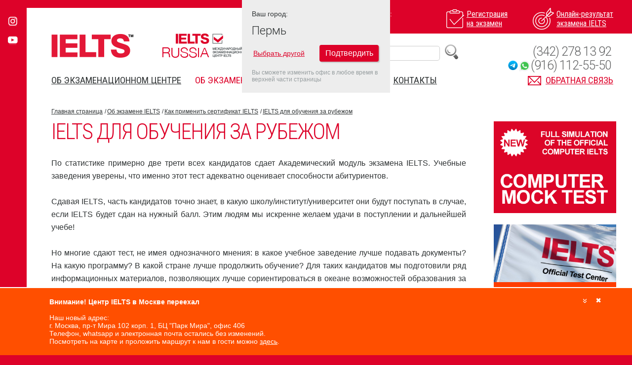

--- FILE ---
content_type: text/html; charset=UTF-8
request_url: https://ielts.ru/perm/ielts_for_education
body_size: 17621
content:
<!DOCTYPE html>
<html lang="ru">
<head>
	<meta charset="utf-8">
	<meta http-equiv="X-UA-Compatible" content="IE=edge">
	<!--<meta name="viewport" content="width=device-width"/>-->
	<!--<meta name="viewport" content="width=1200"/>-->
	<meta name="viewport" content="width=device-width, initial-scale=1">
	<!--<meta name="format-detection" content="telephone=no">-->
	<meta http-equiv="x-rim-auto-match" content="none">

		    <title>Экзамен IELTS в Перми &#151; IELTS для обучения за рубежом</title>
		<meta name="description" content="Международный экзаменационный Центр IELTS Students International, IELTS, IELTS UKVI, SELT IELTS, IELTS Life Skills">
    <meta name="keywords" content="Сдать тест, экзамен IELTS в России, IELTS России, онлайн подготовка к IELTS, онлайн результаты IELTS, IELTS UKVI, SELT IELTS, IELTS Life Skills">
	
    <link rel="icon" type="image/png" href="/favicon-16x16.png" sizes="16x16">
    <link rel="icon" type="image/png" href="/favicon-32x32.png" sizes="32x32">
    <link rel="icon" type="image/png" href="/favicon-96x96.png" sizes="96x96">
	<link rel="manifest" href="/manifest.json">
    <link rel="apple-icon" sizes="57x57" href="/apple-icon-57x57.png">
    <link rel="apple-icon" sizes="60x60" href="/apple-icon-60x60.png">
    <link rel="apple-icon" sizes="72x72" href="/apple-icon-72x72.png">
    <link rel="apple-icon" sizes="76x76" href="/apple-icon-76x76.png">
    <link rel="apple-icon" sizes="114x114" href="/apple-icon-114x114.png">
    <link rel="apple-icon" sizes="120x120" href="/apple-icon-120x120.png">
    <link rel="apple-icon" sizes="144x144" href="/apple-icon-144x144.png">
    <link rel="apple-icon" sizes="152x152" href="/apple-icon-152x152.png">
    <link rel="apple-icon" sizes="180x180" href="/apple-icon-180x180.png">    
    <link rel="apple-touch-icon" sizes="57x57" href="/apple-icon-57x57.png">
    <link rel="apple-touch-icon" sizes="60x60" href="/apple-icon-60x60.png">
    <link rel="apple-touch-icon" sizes="72x72" href="/apple-icon-72x72.png">
    <link rel="apple-touch-icon" sizes="76x76" href="/apple-icon-76x76.png">
    <link rel="apple-touch-icon" sizes="114x114" href="/apple-icon-114x114.png">
    <link rel="apple-touch-icon" sizes="120x120" href="/apple-icon-120x120.png">
    <link rel="apple-touch-icon" sizes="144x144" href="/apple-icon-144x144.png">
    <link rel="apple-touch-icon" sizes="152x152" href="/apple-icon-152x152.png">
    <link rel="apple-touch-icon" sizes="180x180" href="/apple-icon-180x180.png">    
	<meta name="msapplication-config" content="/browserconfig.xml" />    
<link href="/css/fancybox/jquery.fancybox.css" rel="stylesheet">
<style>
#container2 .img {margin-left:10px;}
.about-text span {font-size:16px !important; color:#333 !important;}
.img img {
	border:1px solid #333;box-shadow:1px 1px 2px #333;
}
</style>
</head>
<body>
	<div id="wrapper">
		<header>
						<ul class="social">
																<li><a href="https://instagram.com/ielts.ru?igshid=mfyj17k12fj2" target="_blank"><i class="icon icon-instagram"></i></a></li>				<li><a href="https://www.youtube.com/channel/UCMRNYNICKaCaS8mVpeyKfgg?view_as=subscriber" target="_blank"><i class="icon icon-youtube"></i></a></li>			</ul>
			<div class="container">
				<div class="header-corner"></div>
				<span class="js-btn-menu mobile-menu-btn icon-menu"></span>
				<span class="mobile-search-btn icon-search"></span>
				<div class="location">
					<p>Ваш город:</p>
					<a href="#locationModal" class="js-show-modal">Пермь</a>
				</div>
				<div class="mobile-search-block">
				    <div style="display:table; margin:0 auto;"><div style="float:left"><form method="get" action="/search.php" id="searchform_m"><input name="query" style="border: 1px solid #ccc; height: 28px; padding: 0px 5px; font-size: 16px; border-radius: 5px;" type="text" placeholder="Поиск"></form></div><div style="float:left; margin-left:10px; cursor:pointer;" onclick="$('#searchform_m').submit();"><img id="zoom_img" src="/images/search1.png"></div></div>				
				</div>
				<div class="header-holder">
					<h1 class="logo"><a href="/">IELTS</a></h1>
					<strong class="logo2" onClick="window.location='/'">IELTS RUSSIA</strong>
					<span class="logo_si" onClick="window.location='/'">Students International</span>
					
				</div>
				<nav>
					<ul class="actions">
						<li>
							<a href="/exams">
								<i class="icon icon01"></i>
								<span>Регистрация <br> на экзамен</span>
							</a>
						</li>
						<li>
							<a href="/results">
								<i class="icon icon02"></i>
								<span>Онлайн-результат <br> экзамена IELTS</span>
							</a>
						</li>
					</ul>
					<ul class="main-nav">
						                        <li >
							<a href="/perm/about_us">
							Об экзаменационном центре</a>
							<span class="js-menu-toggle toggle"></span>
							<ul>
                            									<li><a href="/maps.php">Где сдать IELTS</a></li>
                                								<li><a href="/feedback">Отзывы о нашей работе</a></li>
                                								<li><a href="/special_offer">Скидки и акции</a></li>
                                								<li><a href="/partners">Наши партнеры</a></li>
                                								<li><a href="/perm/partners_area">Спец предложения для партнеров</a></li>
                                								<li><a href="/newslist">Новости</a></li>
                                							</ul>
						</li>
						                        <li class='active'>
							<a href="/perm/about_ielts">
							Об экзамене IELTS</a>
							<span class="js-menu-toggle toggle"></span>
							<ul>
                            									<li><a href="/perm/ielts_test">Экзамен IELTS</a></li>
                                								<li><a href="/perm/computer_ielts">IELTS на компьютере</a></li>
                                								<li><a href="/perm/uk">Экзамен IELTS UKVI</a></li>
                                								<li><a href="/perm/prepare">Подготовка к IELTS</a></li>
                                								<li><a href="/results">Результат  IELTS</a></li>
                                								<li><a href="/perm/who_accepts_ielts">Как применить сертификат IELTS</a></li>
                                							</ul>
						</li>
						                        <li >
							<a href="/faq">
							FAQ</a>
							<span class="js-menu-toggle toggle"></span>
							<ul>
                            								</ul>
						</li>
						                        <li >
							<a href="/perm/city-main#exams">
							Даты IELTS 2022</a>
							<span class="js-menu-toggle toggle"></span>
							<ul>
                            								</ul>
						</li>
						                        <li >
							<a href="/perm/contacts">
							Контакты</a>
							<span class="js-menu-toggle toggle"></span>
							<ul>
                            								</ul>
						</li>
											</ul>
					<a href="#questionModal" class="contact-link js-show-modal"><i class="icon icon-mail_red"></i> <span>Обратная связь</span></a>
					<span class="phone" style="z-index:100"><a style="text-decoration:none;" href="tel:+73422781392">(342) 278 13 92</a></span>
                    <span class="whatsapp" style="z-index:100"><i class="ico-telegram" onclick="window.open('https://t.me/+79161125550')"></i><i class="ico-whatsapp" onclick="window.open('https://api.whatsapp.com/send?phone=79161125550')"></i><a style="text-decoration:none;" target="_blank" href="https://api.whatsapp.com/send?phone=79161125550">(916) 112-55-50</a></span>					<span class="search"><div style="float:left"><form method="get" action="/search.php" id="searchform"><input name="query" style="border: 1px solid #ccc; height: 28px; padding: 0px 5px; font-size: 16px; border-radius: 5px;" type="text" placeholder="Поиск"></form></div><div style="float:left; margin-left:10px; cursor:pointer;" onclick="$('#searchform').submit();"><img src="/images/search1.png"></div></span>
				</nav>
			</div> <!-- .container -->
		</header> <!-- header -->
		<div id="main">
			<div class="main-holder h-mb-24">
				<div class="container container_p_0">
					<article class="main-article">
						<ul class="breadcrumbs">
							<li><a href="/">Главная страница</a></li>
                            <li><a href='/perm/about_ielts'>Об экзамене IELTS</a></li><li><a href='/perm/who_accepts_ielts'>Как применить сертификат IELTS</a></li>							<li><a href="">IELTS для обучения за рубежом</a></li>
						</ul>
						<div class="main-article__holder">
							<div class="main-article__frame">
								<div id="content">
									<div class="about-text">
										<h2>IELTS для обучения за рубежом</h2>
																				<p><p style="text-align: justify;">По статистике примерно две трети всех кандидатов сдает Академический модуль экзамена  IELTS. Учебные заведения уверены, что именно этот тест адекватно  оценивает способности абитуриентов. <br /><br /> Сдавая IELTS, часть  кандидатов точно знает, в какую школу/институт/университет они будут  поступать в случае, если IELTS будет сдан на нужный балл. Этим людям мы  искренне желаем удачи в поступлении и дальнейшей учебе! <br /><br /> Но   многие сдают тест, не имея однозначного мнения: в какое учебное  заведение лучше подавать документы? На какую программу? В какой стране  лучше продолжить обучение? Для таких кандидатов мы подготовили ряд  информационных материалов, позволяющих лучше сориентироваться в океане  возможностей образования за рубежом.</p></p>
                                                                                                                          									</div>
								</div>
							</div>
							<aside id="sidebar">
							                                <div class="adw">
									<a href="https://ielts.ru/yer/mock_test" target="_blank"><img src="/images/bnrs/f2b71f59b9d57436fafffffd74582a92.png" alt="" style="max-width:248px;"></a>
								</div>
                                                            <div class="adw">
									<a href="https://ielts.ru/news/60" target="_blank"><img src="/images/bnrs/9530e836db55f5657a577c27a5095074.jpg" alt="" style="max-width:248px;"></a>
								</div>
                            
                            								<ul class="sub-nav"  id="slideNav">
                                										<li ><a href="/perm/ielts_test"  >Экзамен IELTS</a>
                                    	                                     </li>
                                    									<li ><a href="/perm/computer_ielts"  >IELTS на компьютере</a>
                                    	                                     </li>
                                    									<li ><a href="/perm/uk"  >Экзамен IELTS UKVI</a>
                                    	                                     </li>
                                    									<li ><a href="/perm/prepare"  >Подготовка к IELTS</a>
                                    	                                     </li>
                                    									<li ><a href="/results"  >Результат  IELTS</a>
                                    	                                     </li>
                                    									<li ><a href="/perm/who_accepts_ielts"  >Как применить сертификат IELTS</a>
                                    	<ul>
																								<li><a  href="/perm/grants_for_study">Стипендии на обучение</a></li>
																								<li><a  href="/perm/education_systems">Системы образования в мире</a></li>
																								<li><a  href="/perm/english_speaking_countries">Англоязычные страны</a></li>
																								<li><a  href="/perm/non_english_speaking_countries">Не англоязычные страны</a></li>
																								<li><a  style="font-weight:bold;">IELTS для обучения за рубежом</a></li>
																							</ul>
											                                     </li>
                                    								</ul>
                             							                                <div class="adw">
									<a href="https://www.ielts.ru/files/IELTS_Support_Tools_2018.pdf" target="_blank"><img src="/images/bnrs/07ea2c521c9bf1256100e4e415dc9487.jpg" alt="" style="max-width:248px;"></a>
								</div>
                                                            <div class="adw">
									<a href="http://perm.studinter.ru/" target="_blank"><img src="/images/bnrs/e0f0e2e8f0cb2e6db686d3fcd32c7e44.jpg" alt="" style="max-width:248px;"></a>
								</div>
                                                            <div class="adw">
									<a href="https://studinter.ru/text_jobafterstudy.html" target="_blank"><img src="/images/bnrs/8dc548913201c7a72829c681929062c5.jpg" alt="" style="max-width:248px;"></a>
								</div>
                            							</aside>
						</div>
					</article>
				</div>
			</div>
			<div class="main-holder h-mb-24">
				<div class="container container_p_0">
					<div class="news-gallery">
						<div class="news-gallery__title">
							<h3>Новости</h3>
							<ul class="news-gallery__paging js-news-pager">
                            									<li><a href="#">1</a></li>
																<li><a href="#">2</a></li>
																<li><a href="#">3</a></li>
																<li><a href="#">4</a></li>
																<li><a href="#">5</a></li>
																<li><a href="#">6</a></li>
															</ul>
						</div>
						<ul class="news-gallery__holder js-news-slider">
                           								<li class="active">
								<div class="news-gallery__visual">
									<img src="/images/news/ccabe5344f89fef1d18bb620d3d6c2b5.png" alt="" height="90">
								</div>
								<div class="news-gallery__text-holder">
									<span class="news-gallry__date">29.05.2023</span>
									<h6><a href="/news/67">IELTS в наушниках – только в нашем центре IELTS в Армении!</a></h6>
									<p>Теперь и бумажный формат экзамена IELTS в Армении сдается в индивидуальных наушниках. </p>
								</div>
							</li>
                            							<li >
								<div class="news-gallery__visual">
									<img src="/images/news/32ff1927758362e98fac72d56908f463.jpg" alt="" height="90">
								</div>
								<div class="news-gallery__text-holder">
									<span class="news-gallry__date">16.04.2023</span>
									<h6><a href="/news/66">Подарочный сертификат на сдачу IELTS </a></h6>
									<p>Подарите близким вам людям возможность сдать экзамен IELTS </p>
								</div>
							</li>
                            							<li >
								<div class="news-gallery__visual">
									<img src="/images/news/edab70e136328fe13aaf517c4a7e1be0.jpg" alt="" height="90">
								</div>
								<div class="news-gallery__text-holder">
									<span class="news-gallry__date">04.08.2022</span>
									<h6><a href="/news/60">Мы знаем, как и где сдать IELTS прямо сейчас. И готовы вам в этом помочь! </a></h6>
									<p>Students International организовывает индивидуальные и «пакетные» туры в Казахстан для сдачи экзаменов IELTS</p>
								</div>
							</li>
                            							<li >
								<div class="news-gallery__visual">
									<img src="/images/news/237f5d9c31b3cf32caf3ded4ee13b8c0.jpg" alt="" height="90">
								</div>
								<div class="news-gallery__text-holder">
									<span class="news-gallry__date">21.03.2022</span>
									<h6><a href="/news/58">Приостановка экзаменов IELTS в России</a></h6>
									<p>17 марта владельцы экзамена IELTS приняли решение временно приостановить новые регистрации на экзамен. </p>
								</div>
							</li>
                            							<li >
								<div class="news-gallery__visual">
									<img src="/images/news/18ed86ccdfb38fbf39d81567068820a8.jpg" alt="" height="90">
								</div>
								<div class="news-gallery__text-holder">
									<span class="news-gallry__date">13.09.2021</span>
									<h6><a href="/news/55">Выставка в Москве 9-го октября! 100+ вузов из 15 стран</a></h6>
									<p>Вы сможете напрямую обсудить вопросы своего зачисления с зарубежными университетами и колледжами</p>
								</div>
							</li>
                            							<li >
								<div class="news-gallery__visual">
									<img src="/images/news/1456045adb8c2c9793e9fb8dee93088e.jpg" alt="" height="90">
								</div>
								<div class="news-gallery__text-holder">
									<span class="news-gallry__date">15.06.2021</span>
									<h6><a href="/news/54">Повышение стоимости экзамена с 1 июля</a></h6>
									<p>Сообщаем, что с 01.07.21 планируется значительное повышение стоимости экзамена. Успейте зарегистрироваться</p>
								</div>
							</li>
                            						</ul>
					</div>
				</div>
			</div>
 <!-- .main-holder -->
			
<div class="main-holder h-mb-24">
				<div class="container container_p_0">
					<ul class="topics">
                    							<li>
							<h4 style="color:#ff0000 !important">Все о новом формате экзамена IELTS - IELTS на компьютере</h4>
							<p>Преимущества IELTS на компьютере, образцы заданий и практические материалы по подготовке</p>
							<a target="_blank" href="http://cdielts.ru" class="topics__link" style="background:#ff0000 !important">http://cdielts.ru</a>
						</li>
                        						<li>
							<h4 style="color:#0066ff !important">Сдали экзамен? <br> Что дальше?</h4>
							<p>Образовательная группа Students International предлагает высшее и поствысшее образование за рубежом: от самых элитарных до наиболее экономичных вариантов</p>
							<a target="_blank" href="https://www.studinter.ru" class="topics__link" style="background:#0066ff !important">https://www.studinter.ru</a>
						</li>
                        						<li>
							<h4 style="color:#000066 !important">Подготовка к IELTS по Скайпу</h4>
							<p>Индивидуальная подготовка к IELTS и IELTS Life Skills по Skype в удобное для Вас время. <br>Цена Вас обрадует!</p>
							<a target="_blank" href="https://ielts-school.ru/program/19" class="topics__link" style="background:#000066 !important">https://ielts-school.ru/program/19</a>
						</li>
                        						<li>
							<h4 style="color:#666699 !important">Стипендиальный фонд Students International</h4>
							<p>Стипендии и гранты на обучение за рубежом: от школьной парты до мантии магистра! Поиск стипендий по странам и прозрачный путь подачи документов он-лайн.</p>
							<a target="_blank" href="https://www.stipendiat.ru/" class="topics__link" style="background:#666699 !important">https://www.stipendiat.ru/</a>
						</li>
                        						<li>
							<h4 style="color:#006600 !important">Образование в Австралии</h4>
							<p>Уникальный проект для людей, интересующихся обучением и жизнью в Австралии. Возраст студентов: от 8 лет (для учебы в школе) до 37 лет (для обучения в магистратуре).</p>
							<a target="_blank" href="https://www.austral.ru" class="topics__link" style="background:#006600 !important">https://www.austral.ru</a>
						</li>
                        						<li>
							<h4 style="color:#990033 !important">Индустрия Гостеприимства: все варианты</h4>
							<p>От классических школ отельного менеджмента, обучающих по швейцарской модели, до профессиональных колледжей и факультетов гостеприимства университетов.</p>
							<a target="_blank" href="https://studinter.ru/hospitality" class="topics__link" style="background:#990033 !important">https://studinter.ru/hospitality</a>
						</li>
                        						<li>
							<h4 style="color:#ff6600 !important">Среднее образование: элитные частные школы</h4>
							<p>Какую выбрать страну и тип школы, какая программа потом обеспечит поступление в лучшие вузы мира? Наши коллекции школ Casual, Premium и Luxury для Вас!</p>
							<a target="_blank" href="https://studinter.ru/schools" class="topics__link" style="background:#ff6600 !important">https://studinter.ru/schools</a>
						</li>
                        						<li>
							<h4 style="color:#003366 !important">Образование в Канаде:  <br>обучение для работы!</h4>
							<p>Thompson Rivers University отличает низкая стоимость обучения, наличие частичных стипендий и высокий процент трудоустройства выпускников в Канаде.</p>
							<a target="_blank" href="http://truworld.ru/" class="topics__link" style="background:#003366 !important">http://truworld.ru/</a>
						</li>
                        					</ul>
				</div>
			</div>
 <!-- .main-holder -->
			<div class="main-holder h-mb-24 h-mobile-hide">
				<div class="container container_p_0">
					<div class="cities">
						<div class="cities__column">
							<h3>Сдайте экзамен <br> IELTS в своем городе:</h3>
							<ul class="cities__logos">
                            								<li><a href="https://ielts-moscow.ru" target="_blank"><img src="/images/bnrs/d84f82e8a4d0f097cecf85e7619db3ff.gif" alt="" style="max-width:195px;"></a></li>
                            								<li><a href="https://ielts-spb.ru" target="_blank"><img src="/images/bnrs/9cecacd8a4c6aafd3b93a2bcb4be1114.png" alt="" style="max-width:195px;"></a></li>
                            								<li><a href="https://ielts-vladivostok.ru" target="_blank"><img src="/images/bnrs/1bfc271b4a733c912681591f5bf7a1bc.png" alt="" style="max-width:195px;"></a></li>
                            							</ul>
						</div>
						<div class="cities__column">
							<ul>
								                                <li><a href="/alm/city-main">Алматы</a></li>
								                                <li><a href="/yer/city-main">Ереван</a></li>
															</ul>
						</div>
						<div class="cities__column">
							<ul>
							<ul>
								                                <li><a href="/nur/city-main">Нур-Султан (Астана)</a></li>
															</ul>
							</ul>
						</div>
						<div  class="cities__column">
							<ul class="cities__logos cities__logos_ml_0">
                            								<li><a href="https://ielts.ru/news/60" target="_blank"><img src="/images/bnrs/a00c488254e4bec3d1f89a7af0b8cddb.jpg" alt="" style="max-width:170px;"></a></li>
                            								<li><a href="https://www.ielts.org/" target="_blank"><img src="/images/bnrs/9e23ef331a13be25aa217976cf16a745.png" alt="" style="max-width:170px;"></a></li>
                            								<li><a href="/computer_ielts" target="_blank"><img src="/images/bnrs/1dfbe7e1ceee7b4524ecb674846ebfbb.gif" alt="" style="max-width:170px;"></a></li>
                            								<li><a href="https://www.ieltsessentials.com/global/ieltshome" target="_blank"><img src="/images/bnrs/5d255b76767700d525f6229bdeb95fbb.gif" alt="" style="max-width:170px;"></a></li>
                            								<li><a href="/online_preparation" target="_blank"><img src="/images/bnrs/c6df81c244bd0e236324dfb3ef32e5be.png" alt="" style="max-width:170px;"></a></li>
                            								<li><a href="/special_offer/Alfa_promocode" target="_blank"><img src="/images/bnrs/22db5d88627a0e4e8d12c593d604929b.jpg" alt="" style="max-width:170px;"></a></li>
                            							</ul>
						</div>
					</div>
				</div>
			</div> <!-- .main-holder -->
		</div> <!-- #main -->
		<footer>
        			<div class="container">
				<div class="footer-contact-form">
					<form action="#">
						<fieldset>
							<h5>Будьте на связи</h5>
							<div class="form-holder">
								<button id="add_just_subscribe">ОК</button>
								<div class="input-holder">
									<input type="text" placeholder="Подписка" id="add_just_subscribe_text">
								</div>
							</div>
						</fieldset>
					</form>
				</div>
				<div class="contacts">
					<address>
						<span>Пермь, ул.Ленина, д.88, оф. 616</span>
						<span>Тел.: <a href="tel:(342) 278 13 92">(342) 278 13 92</a></span>
						<span>WhatsApp: <a href="https://api.whatsapp.com/send?phone=79161125550" target="_blank">(916) 112-55-50</a></span>
						<span>E-mail: <a href="mailto:ielts@studinter.ru">ielts@studinter.ru</a></span>
					</address>
					<p>График работы: будние дни с 8:00 до 19:00 без перерыва</p>
                    <br><p><a href="/company-personal-data-processing">Политика компании в отношении обработки персональных данных</a></p>
				</div>
				<div class="copy">
					<div class="copy__holder">
						<p>&copy; 2009—2026 Students International. <br> Дизайн сайта: <a href="http:\\hardwork.ru" target="_blank">hardwork.ru</a><br>Создание сайта: <a href="http://1pr.ru" target="_blank">1PR.ru</a><br><br><a href="/sitemap.php">Карта сайта</a></p>			
<br><br><!--LiveInternet counter--><script type="text/javascript">
document.write("<a href='//www.liveinternet.ru/click' "+
"target=_blank><img src='//counter.yadro.ru/hit?t44.6;r"+
escape(document.referrer)+((typeof(screen)=="undefined")?"":
";s"+screen.width+"*"+screen.height+"*"+(screen.colorDepth?
screen.colorDepth:screen.pixelDepth))+";u"+escape(document.URL)+
";"+Math.random()+
"' alt='' title='LiveInternet' "+
"border='0' width='31' height='31'><\/a>")
</script><!--/LiveInternet-->
<div style="font-size:12px;"><br>* - по данным сайта <a href="https://www.ielts.org/book-a-test/find-a-test-location/location-list/russia/ukvi" target="_blank">ielts.org</a>, все виды экзаменов в России можно сдать только в центрах Students International</div>
					</div>
				</div>
			</div>
        <div class="attention ">
        <div style="position: relative;">
            <div class="attention_close "><span class="close2"></span></div>
            <div class="attention_destroy"><span class="close"></span></div>
        </div>
        <strong>Внимание! Центр IELTS в Москве переехал</strong> <br> <br> 
Наш новый адрес: <br>
г. Москва, пр-т Мира 102 корп. 1, БЦ "Парк Мира", офис 406 <br>
Телефон, whatsapp и электронная почта остались без изменений.<br>
Посмотреть на карте и проложить маршрут к нам в гости можно <a href="https://ielts.ru/msk/contacts" target="_blank">здесь</a>.    </div>
		</footer> <!-- .footer -->
	</div> <!-- #wrapper -->

		<div style="position:fixed; top:-300px;  background:#ededed; z-index:100;" id="auto_city">
        <div class="modal" id="locationModal2" style="display: block;">
            <div class="modal__window location-form" style="">
                <div class="modal__content">
                    <form id="cityform2">
                        <fieldset>
                            <p align="left">Ваш город:</p>
                            <span class="city" style="text-align:left">Пермь</span>
                            <table width="100%"><tr><td align="left"><a href="" onClick="$('#cityLocation2').toggle(function() {$('#change_city_button2').html('Подтвердить');},function() {$('#change_city_button2').html('Выбрать');});$('#cityLocation2').selectmenu(); return false;">Выбрать другой</a></td><td align="right"><button class="submit" id="change_city_button2">Подтвердить</button></td></tr></table>
                            <p style="margin-top:10px;">
                                <select id="cityLocation2" style="display:none;">
                                    <option disabled="" value="">Выбрать</option>
                                                                        <option value="alm" >Алматы</option>
                                                                        <option value="yer" >Ереван</option>
                                                                        <option value="nur" >Нур-Султан (Астана)</option>
                                                                    </select>
                            </p>
                            <span class="help">Вы сможете изменить офис в любое время в верхней части страницы</span>
                        </fieldset>
                    </form>
                </div>
                <div class="modal__footer"></div>
            </div>
        </div>    
    </div>	
    
    <div class="modal" id="questionModal">

		<div class="modal__bg"></div>
		<div class="modal__window question-form">
			<div class="modal__header">
				<span class="close"></span>
				<h5>Задайте вопрос</h5>
			</div>
			<div class="modal__content">
				<form method="post" id="request_form">
                	<input type="hidden" name="request_city" value="30">
					<fieldset>
						<!--<p>Оставьте свое сообщение и мы обязательно свяжемся с вами в ближайшее время</p>-->
						<label>Тип обращения</label>
                        <select id="request_type" name="request_type">
                                                	<option value="2" >Благодарность</option>
                                                	<option value="1" >Отзыв</option>
                                                	<option value="3" >Вопрос</option>
                                                	<option value="4" >Жалоба</option>
                                                	<option value="5" >Написать Директору</option>
                                                </select>
						<label>Ваше имя</label>
						<input type="text" id="request_name" name="request_name" placeholder="">
						<label>Телефон</label>
						<input type="text" id="request_phone" name="request_phone" placeholder="">
						<label>Электронная почта <sup style="color:red">*</sup></label>
						<input type="email" id="request_email" name="request_email" placeholder="">
						<label>Ваше сообщение</label>
						<textarea cols="30" id="request_text" name="request_text" rows="10" placeholder="Ваше сообщение, вопрос или отзыв"></textarea>
						<button class="submit" id="request_button" onClick="return false;">Отправить</button>
					</fieldset>
				</form>
			</div>
			<div class="modal__footer"></div>
		</div>
	</div>
    
    <div class="modal" id="orderModal">
		<div class="modal__bg"></div>
		<div class="modal__window question-form exam_modal_window">
			<div class="modal__header">
				<span class="close"></span>
				<h5>Регистрация на экзамен (шаг 1 из 3)</h5>
			</div>
			<div class="modal__content" id="modal__content_exam" style="display:table;">
				<form method="post" id="request_form_exam">
					<fieldset>
						<label>ФИО</label>
						<input type="text" id="order_name" name="order_name" placeholder="">
						<label>Город проживания</label>
						<input type="text" id="order_location" name="order_location" placeholder="">
						<label>E-mail</label>
						<input type="email" id="order_email" name="order_email" placeholder="">
						<label>Контактный телефон</label>
						<input type="text" id="order_phone" name="order_phone" placeholder="+7 (___) ___-__-__">
						<label>Тип экзамена</label>
                        <select id="order_exam_type" name="order_exam_type">
                            <option disabled="" value="">Выбрать</option>
                        </select>
						<label>Модуль</label>
                        <select id="order_exam_modul" name="order_exam_modul">
                            <option disabled="" value="">Выбрать</option>
                        </select>
						<label>Город</label>
                        <select id="order_town_list" name="order_town">
                            <option disabled="" value="">Выбрать</option>
                        </select>
						<label>Дата экзамена</label>
                        <select id="order_exam_date" name="order_exam_date">
                            <option disabled="" value="">Выбрать</option>
                        </select>
						<div style="float:left; padding-right:50px">Цена: <span id="order_exam_price" style="color:#dd0229">&nbsp;</span></div>
                        <div style="clear:both; height:10px;"></div>
                        <div><div style="float:left"><button type="button" class="button" id="request_button_exam">Отправить</button></div><div style="float:left; padding:7px 0 0 30px; color:#dd0229; font-weight: bold; font-size: 1.2em">Шаг 1 из 3</div></div>
					</fieldset>
				</form>
			</div>
			<div class="modal__footer"></div>
		</div>
	</div>

	<div class="modal" id="single_map">
		<div class="modal__bg"></div>
		<div class="modal__window" style="width:900px; max-width:100%;"><div id="floating-panel"></div><div class="">
	    	<div id="googleMap_single" style="width:900px; height:550px; max-width:100%; z-index:10000"></div>
        </div></div>
    </div>


	<div class="modal" id="courses_page">
		<div class="modal__bg"></div>
		<div class="modal__window">
		<div class="modal__header">
            <span class="close"></span>
            <h5>Заявка IELTS-School</h5>
        </div>
		<div class="modal__content">
						<script>
            function send_request () {
            name=$('#e_name').val();
            phone=$('#e_phone').val();
            email=$('#e_email').val();
            modul=$('#school_modul').val();
            level=$('#school_level').val();
            kurs=$('#school_kurs').val();
            dates=$('#dates').val();
            if ((phone!='') && (kurs!='') && (email!='')) {
            $.post('/ajax/send_school_order.php',{name: name, phone:phone, email:email, modul:modul, level:level, kurs:kurs, dates:dates}, function(response){ 				
                $('#school_form').html(response); 			
            });
            } else {alert('Заполните обязательные поля');}
            }
        </script>
            <script>
            function show_cost() {
                program_price=$('#school_kurs option:selected').attr('data-price');
                if (program_price.length>1) {
                        if (program_price.length<9) {addon=' руб';} else {addon='';}
                        $('#show_cost').show();
                        $('#show_cost').html('Стоимость: '+ program_price +addon);
                }
            }
            </script>

            <form method="post" action="#" class="question-form" id="school_form">
            <fieldset>
                <label>Курс : <span style="color:red">*</span></label>
                <select class="own_select" id="school_kurs" name="kurs">
                    <option value="">---Выберите курс---</option>
                                            <option value="Пробное тестирование к экзамену IELTS" data-price="5000" data-program-id="6">Пробное тестирование к экзамену IELTS</option>
                                            <option value="Online Индивидуальная подготовка к IELTS (Zoom)" data-price="от 2000 руб./ак. час" data-program-id="19">Online Индивидуальная подготовка к IELTS (Zoom)</option>
                                            <option value="1-дневный Crash Course" data-price="12000" data-program-id="30">1-дневный Crash Course</option>
                                            <option value="2-дневный Crash Course" data-price="20000" data-program-id="31">2-дневный Crash Course</option>
                                            <option value="8-недельная подготовка Weekend" data-price="35500" data-program-id="35">8-недельная подготовка Weekend</option>
                                            <option value="Online: 4-недельная подготовка Вечер (Zoom)" data-price="35500" data-program-id="10">Online: 4-недельная подготовка Вечер (Zoom)</option>
                                            <option value="Online: Подготовка к IELTS для двоих (Zoom)" data-price="от 2500 руб./чел." data-program-id="25">Online: Подготовка к IELTS для двоих (Zoom)</option>
                                            <option value="Online: 1-дневный Crash Course (Zoom)" data-price="12000" data-program-id="15">Online: 1-дневный Crash Course (Zoom)</option>
                                            <option value="Online: 2-дневный Crash Course (Zoom)" data-price="20000" data-program-id="20">Online: 2-дневный Crash Course (Zoom)</option>
                                    </select>
                <label>Модуль: <span style="color:red">*</span></label></td>
                 <select class="own_select" id="school_modul" name="modul">
                    <option value="Academic">Academic</option>
                    <option value="General">General</option>
                </select>
                <label>Уровень: </label>
                <select class="own_select" id="school_level" name="level">
                    <option value="Intermediate">Intermediate</option>
                    <option value="Upper-Intermediate">Upper-Intermediate</option>
                </select>
                <div style="margin-top:5px;display:none;" class="line" id="show_dates">
                <label>Даты: </label>
                <select class="own_select" id="dates" name="dates" onChange="show_cost();"></select>
                </div>
                <label>ФИО <span style="color:red">*</span></label>
                <input type="text" style="width:215px !important" name="e_name" id="e_name">
                <label>Email <span style="color:red">*</span></label>
                <input type="text" style="width:215px !important" name="e_email" id="e_email">
                <label>Телефон <span style="color:red">*</span></label>
                <input type="text" style="width:215px !important" name="e_phone" id="e_phone">
                
            <div style="margin-top:15px;" class="line">
                <div id="show_cost" style="font-weight:bold;color:#305a74;"></div>
            </div>
            <div style="margin-top:15px;text-align:center" class="line">
                <button class="submit" onclick="send_request(); return false;">Отправить заявку</button>
            </div>
            </fieldset>
            </form>
		</div>
		</div>
	</div>

	<div class="modal" id="locationModal">
		<div class="modal__bg"></div>
		<div class="modal__window location-form">
			<div class="modal__content">
				<form id="cityform">
					<fieldset>
						<p>Ближайший к Вам офис IELTS:</p>
						<span class="city">Пермь</span>
						<p>Вы можете выбрать другой</p>
						<select id="cityLocation">
							<option disabled="" selected="">Выбрать</option>
							                            <option value="alm" >Алматы</option>
                                                        <option value="yer" >Ереван</option>
                                                        <option value="nur" >Нур-Султан (Астана)</option>
                            						</select>
						<span class="help">Вы сможете изменить офис в любое время в верхней части страницы</span>
						<button class="submit" id="change_city_button">Подтвердить</button>
					</fieldset>
				</form>
			</div>
			<div class="modal__footer"></div>
		</div>
	</div>

	<div class="modal" id="courses_test">
		<div class="modal__bg"></div>
		<div class="modal__window">
			<div class="modal__header">
    	        <span class="close"></span>
        	    <h5>Тест IELTS-School</h5>
	        </div>

			<div class="modal__content">
	            <div style="width: 300px; padding: 0 6px;">
                    <div id="slideshow">
                      <div id="slidesContainer">
                        <div class="slide">
                          <div style="padding: 20px 0 10px 0; font-size: 20px;">Вопрос 1 из 45</div>
                          <div style="clear: both;">
                            <div style="height: 2px; width: 6px; background: #0F0; float: left;"></div>
                            <div style="height: 2px; width: 294px; background: #F00; float: left;"></div>
                          </div>
                          <div style="clear: both; padding-top: 30px;"><strong>1. I ___ a teacher.</strong></div>
                          <div style="clear: both; margin-top: 5px;"><br />
                            <table>
                              <tbody>
                                <tr>
                                  <td><input name="q1" type="radio" /></td>
                                  <td>am</td>
                                </tr>
                                <tr> </tr>
                                <tr>
                                  <td><input name="q1" type="radio" /></td>
                                  <td>are</td>
                                </tr>
                                <tr> </tr>
                                <tr>
                                  <td><input name="q1" type="radio" /></td>
                                  <td>be</td>
                                </tr>
                                <tr> </tr>
                                <tr>
                                  <td><input name="q1" type="radio" /></td>
                                  <td>is</td>
                                </tr>
                              </tbody>
                            </table>
                          </div>
                          <div style="clear: both;"></div>
                          <div style="float: left; margin: 35px 0 15px 0; background: url(https://studinter.ru/img/bg.footer.png); border-radius: 5px; clear: both; color: white; cursor: pointer; font-size: 15px; padding: 5px; text-align: center; width: 80px; border: 1px solid #05a645;" class="control" id="rightControl">Далее</div>
                        </div>
                        <div class="slide">
                          <div style="padding: 20px 0 10px 0; font-size: 20px;">Вопрос 2 из 45</div>
                          <div style="clear: both;">
                            <div style="height: 2px; width: 12px; background: #0F0; float: left;"></div>
                            <div style="height: 2px; width: 288px; background: #F00; float: left;"></div>
                          </div>
                          <div style="clear: both; padding-top: 30px;"><strong>2. ___ two sons.</strong></div>
                          <div style="clear: both; margin-top: 5px;"><br />
                            <table>
                              <tbody>
                                <tr>
                                  <td><input name="q2" type="radio" /></td>
                                  <td>She have</td>
                                </tr>
                                <tr> </tr>
                                <tr>
                                  <td><input name="q2" type="radio" /></td>
                                  <td>She is</td>
                                </tr>
                                <tr> </tr>
                                <tr>
                                  <td><input name="q2" type="radio" /></td>
                                  <td>She get</td>
                                </tr>
                                <tr> </tr>
                                <tr>
                                  <td><input name="q2" type="radio" /></td>
                                  <td>She has got</td>
                                </tr>
                              </tbody>
                            </table>
                          </div>
                          <div style="clear: both;"></div>
                          <div style="float: left; margin: 35px 0 15px 0; background: url(https://studinter.ru/img/bg.footer.png); border-radius: 5px; clear: both; color: white; cursor: pointer; font-size: 15px; padding: 5px; text-align: center; width: 80px; border: 1px solid #05a645;" class="control" id="rightControl">Далее</div>
                        </div>
                        <div class="slide">
                          <div style="padding: 20px 0 10px 0; font-size: 20px;">Вопрос 3 из 45</div>
                          <div style="clear: both;">
                            <div style="height: 2px; width: 18px; background: #0F0; float: left;"></div>
                            <div style="height: 2px; width: 282px; background: #F00; float: left;"></div>
                          </div>
                          <div style="clear: both; padding-top: 30px;"><strong>3. He ___ like basketball.</strong></div>
                          <div style="clear: both; margin-top: 5px;"><br />
                            <table>
                              <tbody>
                                <tr>
                                  <td><input name="q3" type="radio" /></td>
                                  <td>doesn't</td>
                                </tr>
                                <tr>
                                  <td><input name="q3" type="radio" /></td>
                                  <td>not</td>
                                </tr>
                                <tr>
                                  <td><input name="q3" type="radio" /></td>
                                  <td>don't</td>
                                </tr>
                                <tr>
                                  <td><input name="q3" type="radio" /></td>
                                  <td>do not</td>
                                </tr>
                              </tbody>
                            </table>
                          </div>
                          <div style="clear: both;"></div>
                          <div style="float: left; margin: 35px 0 15px 0; background: url(https://studinter.ru/img/bg.footer.png); border-radius: 5px; clear: both; color: white; cursor: pointer; font-size: 15px; padding: 5px; text-align: center; width: 80px; border: 1px solid #05a645;" class="control" id="rightControl">Далее</div>
                        </div>
                        <div class="slide">
                          <div style="padding: 20px 0 10px 0; font-size: 20px;">Вопрос 4 из 45</div>
                          <div style="clear: both;">
                            <div style="height: 2px; width: 24px; background: #0F0; float: left;"></div>
                            <div style="height: 2px; width: 276px; background: #F00; float: left;"></div>
                          </div>
                          <div style="clear: both; padding-top: 30px;"><strong>4. I'm reading. What ___ doing?</strong></div>
                          <div style="clear: both; margin-top: 5px;"><br />
                            <table>
                              <tbody>
                                <tr>
                                  <td><input name="q4" type="radio" /></td>
                                  <td>you</td>
                                </tr>
                                <tr>
                                  <td><input name="q4" type="radio" /></td>
                                  <td>are you</td>
                                </tr>
                                <tr>
                                  <td><input name="q4" type="radio" /></td>
                                  <td>are</td>
                                </tr>
                                <tr>
                                  <td><input name="q4" type="radio" /></td>
                                  <td>you are</td>
                                </tr>
                              </tbody>
                            </table>
                          </div>
                          <div style="clear: both;"></div>
                          <div style="float: left; margin: 35px 0 15px 0; background: url(https://studinter.ru/img/bg.footer.png); border-radius: 5px; clear: both; color: white; cursor: pointer; font-size: 15px; padding: 5px; text-align: center; width: 80px; border: 1px solid #05a645;" class="control" id="rightControl">Далее</div>
                        </div>
                        <div class="slide">
                          <div style="padding: 20px 0 10px 0; font-size: 20px;">Вопрос 5 из 45</div>
                          <div style="clear: both;">
                            <div style="height: 2px; width: 30px; background: #0F0; float: left;"></div>
                            <div style="height: 2px; width: 270px; background: #F00; float: left;"></div>
                          </div>
                          <div style="clear: both; padding-top: 30px;"><strong>5. ___ he go for a walk every evening?</strong></div>
                          <div style="clear: both; margin-top: 5px;"><br />
                            <table>
                              <tbody>
                                <tr>
                                  <td><input name="q5" type="radio" /></td>
                                  <td>Does</td>
                                </tr>
                                <tr>
                                  <td><input name="q5" type="radio" /></td>
                                  <td>Has</td>
                                </tr>
                                <tr>
                                  <td><input name="q5" type="radio" /></td>
                                  <td>Is</td>
                                </tr>
                                <tr>
                                  <td><input name="q5" type="radio" /></td>
                                  <td>Do</td>
                                </tr>
                              </tbody>
                            </table>
                          </div>
                          <div style="clear: both;"></div>
                          <div style="float: left; margin: 35px 0 15px 0; background: url(https://studinter.ru/img/bg.footer.png); border-radius: 5px; clear: both; color: white; cursor: pointer; font-size: 15px; padding: 5px; text-align: center; width: 80px; border: 1px solid #05a645;" class="control" id="rightControl">Далее</div>
                        </div>
                        <div class="slide">
                          <div style="padding: 20px 0 10px 0; font-size: 20px;">Вопрос 6 из 45</div>
                          <div style="clear: both;">
                            <div style="height: 2px; width: 36px; background: #0F0; float: left;"></div>
                            <div style="height: 2px; width: 264px; background: #F00; float: left;"></div>
                          </div>
                          <div style="clear: both; padding-top: 30px;"><strong>6. ___ some apples in the plastic bag.</strong></div>
                          <div style="clear: both; margin-top: 5px;"><br />
                            <table>
                              <tbody>
                                <tr>
                                  <td><input name="q6" type="radio" /></td>
                                  <td>It is</td>
                                </tr>
                                <tr>
                                  <td><input name="q6" type="radio" /></td>
                                  <td>There is</td>
                                </tr>
                                <tr>
                                  <td><input name="q6" type="radio" /></td>
                                  <td>There are</td>
                                </tr>
                                <tr>
                                  <td><input name="q6" type="radio" /></td>
                                  <td>There isn't</td>
                                </tr>
                              </tbody>
                            </table>
                          </div>
                          <div style="clear: both;"></div>
                          <div style="float: left; margin: 35px 0 15px 0; background: url(https://studinter.ru/img/bg.footer.png); border-radius: 5px; clear: both; color: white; cursor: pointer; font-size: 15px; padding: 5px; text-align: center; width: 80px; border: 1px solid #05a645;" class="control" id="rightControl">Далее</div>
                        </div>
                        <div class="slide">
                          <div style="padding: 20px 0 10px 0; font-size: 20px;">Вопрос 7 из 45</div>
                          <div style="clear: both;">
                            <div style="height: 2px; width: 42px; background: #0F0; float: left;"></div>
                            <div style="height: 2px; width: 258px; background: #F00; float: left;"></div>
                          </div>
                          <div style="clear: both; padding-top: 30px;"><strong>7. There isn't ___ fruit in the shop.</strong></div>
                          <div style="clear: both; margin-top: 5px;"><br />
                            <table>
                              <tbody>
                                <tr>
                                  <td><input name="q7" type="radio" /></td>
                                  <td>some</td>
                                </tr>
                                <tr>
                                  <td><input name="q7" type="radio" /></td>
                                  <td>any</td>
                                </tr>
                                <tr>
                                  <td><input name="q7" type="radio" /></td>
                                  <td>the</td>
                                </tr>
                              </tbody>
                            </table>
                          </div>
                          <div style="clear: both;"></div>
                          <div style="float: left; margin: 35px 0 15px 0; background: url(https://studinter.ru/img/bg.footer.png); border-radius: 5px; clear: both; color: white; cursor: pointer; font-size: 15px; padding: 5px; text-align: center; width: 80px; border: 1px solid #05a645;" class="control" id="rightControl">Далее</div>
                        </div>
                        <div class="slide">
                          <div style="padding: 20px 0 10px 0; font-size: 20px;">Вопрос 8 из 45</div>
                          <div style="clear: both;">
                            <div style="height: 2px; width: 48px; background: #0F0; float: left;"></div>
                            <div style="height: 2px; width: 252px; background: #F00; float: left;"></div>
                          </div>
                          <div style="clear: both; padding-top: 30px;"><strong>8. ___ you play chess?</strong></div>
                          <div style="clear: both; margin-top: 5px;"><br />
                            <table>
                              <tbody>
                                <tr>
                                  <td><input name="q8" type="radio" /></td>
                                  <td>Are</td>
                                </tr>
                                <tr>
                                  <td><input name="q8" type="radio" /></td>
                                  <td>Can</td>
                                </tr>
                                <tr>
                                  <td><input name="q8" type="radio" /></td>
                                  <td>Know</td>
                                </tr>
                                <tr>
                                  <td><input name="q8" type="radio" /></td>
                                  <td>Have</td>
                                </tr>
                              </tbody>
                            </table>
                          </div>
                          <div style="clear: both;"></div>
                          <div style="float: left; margin: 35px 0 15px 0; background: url(https://studinter.ru/img/bg.footer.png); border-radius: 5px; clear: both; color: white; cursor: pointer; font-size: 15px; padding: 5px; text-align: center; width: 80px; border: 1px solid #05a645;" class="control" id="rightControl">Далее</div>
                        </div>
                        <div class="slide">
                          <div style="padding: 20px 0 10px 0; font-size: 20px;">Вопрос 9 из 45</div>
                          <div style="clear: both;">
                            <div style="height: 2px; width: 54px; background: #0F0; float: left;"></div>
                            <div style="height: 2px; width: 246px; background: #F00; float: left;"></div>
                          </div>
                          <div style="clear: both; padding-top: 30px;"><strong>9. What are you doing now? I___ a letter.</strong></div>
                          <div style="clear: both; margin-top: 5px;"><br />
                            <table>
                              <tbody>
                                <tr>
                                  <td><input name="q9" type="radio" /></td>
                                  <td>is writing</td>
                                </tr>
                                <tr>
                                  <td><input name="q9" type="radio" /></td>
                                  <td>be writing</td>
                                </tr>
                                <tr>
                                  <td><input name="q9" type="radio" /></td>
                                  <td>write</td>
                                </tr>
                                <tr>
                                  <td><input name="q9" type="radio" /></td>
                                  <td>am writing</td>
                                </tr>
                              </tbody>
                            </table>
                          </div>
                          <div style="clear: both;"></div>
                          <div style="float: left; margin: 35px 0 15px 0; background: url(https://studinter.ru/img/bg.footer.png); border-radius: 5px; clear: both; color: white; cursor: pointer; font-size: 15px; padding: 5px; text-align: center; width: 80px; border: 1px solid #05a645;" class="control" id="rightControl">Далее</div>
                        </div>
                        <div class="slide">
                          <div style="padding: 20px 0 10px 0; font-size: 20px;">Вопрос 10 из 45</div>
                          <div style="clear: both;">
                            <div style="height: 2px; width: 60px; background: #0F0; float: left;"></div>
                            <div style="height: 2px; width: 240px; background: #F00; float: left;"></div>
                          </div>
                          <div style="clear: both; padding-top: 30px;"><strong>10. Do you like ___ there?</strong></div>
                          <div style="clear: both; margin-top: 5px;"><br />
                            <table>
                              <tbody>
                                <tr>
                                  <td><input name="q10" type="radio" /></td>
                                  <td>to working</td>
                                </tr>
                                <tr>
                                  <td><input name="q10" type="radio" /></td>
                                  <td>working</td>
                                </tr>
                                <tr>
                                  <td><input name="q10" type="radio" /></td>
                                  <td>worked</td>
                                </tr>
                                <tr>
                                  <td><input name="q10" type="radio" /></td>
                                  <td>work</td>
                                </tr>
                              </tbody>
                            </table>
                          </div>
                          <div style="clear: both;"></div>
                          <div style="float: left; margin: 35px 0 15px 0; background: url(https://studinter.ru/img/bg.footer.png); border-radius: 5px; clear: both; color: white; cursor: pointer; font-size: 15px; padding: 5px; text-align: center; width: 80px; border: 1px solid #05a645;" class="control" id="rightControl">Далее</div>
                        </div>
                        <div class="slide">
                          <div style="padding: 20px 0 10px 0; font-size: 20px;">Вопрос 11 из 45</div>
                          <div style="clear: both;">
                            <div style="height: 2px; width: 66px; background: #0F0; float: left;"></div>
                            <div style="height: 2px; width: 234px; background: #F00; float: left;"></div>
                          </div>
                          <div style="clear: both; padding-top: 30px;"><strong>11. I ___ to Ann's party last week.</strong></div>
                          <div style="clear: both; margin-top: 5px;"><br />
                            <table>
                              <tbody>
                                <tr>
                                  <td><input name="q11" type="radio" /></td>
                                  <td>gone</td>
                                </tr>
                                <tr>
                                  <td><input name="q11" type="radio" /></td>
                                  <td>went</td>
                                </tr>
                                <tr>
                                  <td><input name="q11" type="radio" /></td>
                                  <td>was</td>
                                </tr>
                              </tbody>
                            </table>
                          </div>
                          <div style="clear: both;"></div>
                          <div style="float: left; margin: 35px 0 15px 0; background: url(https://studinter.ru/img/bg.footer.png); border-radius: 5px; clear: both; color: white; cursor: pointer; font-size: 15px; padding: 5px; text-align: center; width: 80px; border: 1px solid #05a645;" class="control" id="rightControl">Далее</div>
                        </div>
                        <div class="slide">
                          <div style="padding: 20px 0 10px 0; font-size: 20px;">Вопрос 12 из 45</div>
                          <div style="clear: both;">
                            <div style="height: 2px; width: 72px; background: #0F0; float: left;"></div>
                            <div style="height: 2px; width: 228px; background: #F00; float: left;"></div>
                          </div>
                          <div style="clear: both; padding-top: 30px;"><strong>12. Why ___ yesterday?</strong></div>
                          <div style="clear: both; margin-top: 5px;"><br />
                            <table>
                              <tbody>
                                <tr>
                                  <td><input name="q12" type="radio" /></td>
                                  <td>were you late</td>
                                </tr>
                                <tr>
                                  <td><input name="q12" type="radio" /></td>
                                  <td>you were late</td>
                                </tr>
                                <tr>
                                  <td><input name="q12" type="radio" /></td>
                                  <td>you lated</td>
                                </tr>
                                <tr>
                                  <td><input name="q12" type="radio" /></td>
                                  <td>you was late</td>
                                </tr>
                              </tbody>
                            </table>
                          </div>
                          <div style="clear: both;"></div>
                          <div style="float: left; margin: 35px 0 15px 0; background: url(https://studinter.ru/img/bg.footer.png); border-radius: 5px; clear: both; color: white; cursor: pointer; font-size: 15px; padding: 5px; text-align: center; width: 80px; border: 1px solid #05a645;" class="control" id="rightControl">Далее</div>
                        </div>
                        <div class="slide">
                          <div style="padding: 20px 0 10px 0; font-size: 20px;">Вопрос 13 из 45</div>
                          <div style="clear: both;">
                            <div style="height: 2px; width: 78px; background: #0F0; float: left;"></div>
                            <div style="height: 2px; width: 222px; background: #F00; float: left;"></div>
                          </div>
                          <div style="clear: both; padding-top: 30px;"><strong>13. Mike ___ to visit his parents on Sunday.</strong></div>
                          <div style="clear: both; margin-top: 5px;">
                            <table>
                              <tbody>
                                <tr>
                                  <td><input name="q13" type="radio" /></td>
                                  <td>can</td>
                                </tr>
                                <tr>
                                  <td><input name="q13" type="radio" /></td>
                                  <td>wil</td>
                                </tr>
                                <tr>
                                  <td><input name="q13" type="radio" /></td>
                                  <td>is going</td>
                                </tr>
                                <tr>
                                  <td><input name="q13" type="radio" /></td>
                                  <td>must</td>
                                </tr>
                              </tbody>
                            </table>
                          </div>
                          <div style="clear: both;"></div>
                          <div style="float: left; margin: 35px 0 15px 0; background: url(https://studinter.ru/img/bg.footer.png); border-radius: 5px; clear: both; color: white; cursor: pointer; font-size: 15px; padding: 5px; text-align: center; width: 80px; border: 1px solid #05a645;" class="control" id="rightControl">Далее</div>
                        </div>
                        <div class="slide">
                          <div style="padding: 20px 0 10px 0; font-size: 20px;">Вопрос 14 из 45</div>
                          <div style="clear: both;">
                            <div style="height: 2px; width: 84px; background: #0F0; float: left;"></div>
                            <div style="height: 2px; width: 216px; background: #F00; float: left;"></div>
                          </div>
                          <div style="clear: both; padding-top: 30px;"><strong>14. Kate is good at maths but Jack is ___.</strong></div>
                          <div style="clear: both; margin-top: 5px;">
                            <table>
                              <tbody>
                                <tr>
                                  <td><input name="q14" type="radio" /></td>
                                  <td>good</td>
                                </tr>
                                <tr>
                                  <td><input name="q14" type="radio" /></td>
                                  <td>badly</td>
                                </tr>
                                <tr>
                                  <td><input name="q14" type="radio" /></td>
                                  <td>better</td>
                                </tr>
                                <tr>
                                  <td><input name="q14" type="radio" /></td>
                                  <td>well</td>
                                </tr>
                              </tbody>
                            </table>
                          </div>
                          <div style="clear: both;"></div>
                          <div style="float: left; margin: 35px 0 15px 0; background: url(https://studinter.ru/img/bg.footer.png); border-radius: 5px; clear: both; color: white; cursor: pointer; font-size: 15px; padding: 5px; text-align: center; width: 80px; border: 1px solid #05a645;" class="control" id="rightControl">Далее</div>
                        </div>
                        <div class="slide">
                          <div style="padding: 20px 0 10px 0; font-size: 20px;">Вопрос 15 из 45</div>
                          <div style="clear: both;">
                            <div style="height: 2px; width: 90px; background: #0F0; float: left;"></div>
                            <div style="height: 2px; width: 210px; background: #F00; float: left;"></div>
                          </div>
                          <div style="clear: both; padding-top: 30px;"><strong>15. Nick ___ this film.</strong></div>
                          <div style="clear: both; margin-top: 5px;">
                            <table>
                              <tbody>
                                <tr>
                                  <td><input name="q15" type="radio" /></td>
                                  <td>seen already</td>
                                </tr>
                                <tr>
                                  <td><input name="q15" type="radio" /></td>
                                  <td>already seen</td>
                                </tr>
                                <tr>
                                  <td><input name="q15" type="radio" /></td>
                                  <td>has already seen</td>
                                </tr>
                                <tr>
                                  <td><input name="q15" type="radio" /></td>
                                  <td>have already seen</td>
                                </tr>
                              </tbody>
                            </table>
                          </div>
                          <div style="clear: both;"></div>
                          <div style="float: left; margin: 35px 0 15px 0; background: url(https://studinter.ru/img/bg.footer.png); border-radius: 5px; clear: both; color: white; cursor: pointer; font-size: 15px; padding: 5px; text-align: center; width: 80px; border: 1px solid #05a645;" class="control" id="rightControl">Далее</div>
                        </div>
                        <div class="slide">
                          <div style="padding: 20px 0 10px 0; font-size: 20px;">Вопрос 16 из 45</div>
                          <div style="clear: both;">
                            <div style="height: 2px; width: 96px; background: #0F0; float: left;"></div>
                            <div style="height: 2px; width: 204px; background: #F00; float: left;"></div>
                          </div>
                          <div style="clear: both; padding-top: 30px;"><strong>16. I've been working for "Mr. Z and Co" ___ last summer.</strong></div>
                          <div style="clear: both; margin-top: 5px;">
                            <table>
                              <tbody>
                                <tr>
                                  <td><input name="q16" type="radio" /></td>
                                  <td>from</td>
                                </tr>
                                <tr>
                                  <td><input name="q16" type="radio" /></td>
                                  <td>for</td>
                                </tr>
                                <tr>
                                  <td><input name="q16" type="radio" /></td>
                                  <td>until</td>
                                </tr>
                                <tr>
                                  <td><input name="q16" type="radio" /></td>
                                  <td>since</td>
                                </tr>
                              </tbody>
                            </table>
                          </div>
                          <div style="clear: both;"></div>
                          <div style="float: left; margin: 35px 0 15px 0; background: url(https://studinter.ru/img/bg.footer.png); border-radius: 5px; clear: both; color: white; cursor: pointer; font-size: 15px; padding: 5px; text-align: center; width: 80px; border: 1px solid #05a645;" class="control" id="rightControl">Далее</div>
                        </div>
                        <div class="slide">
                          <div style="padding: 20px 0 10px 0; font-size: 20px;">Вопрос 17 из 45</div>
                          <div style="clear: both;">
                            <div style="height: 2px; width: 102px; background: #0F0; float: left;"></div>
                            <div style="height: 2px; width: 198px; background: #F00; float: left;"></div>
                          </div>
                          <div style="clear: both; padding-top: 30px;"><strong>17. I ___ on this project for two months.</strong></div>
                          <div style="clear: both; margin-top: 5px;">
                            <table>
                              <tbody>
                                <tr>
                                  <td><input name="q17" type="radio" /></td>
                                  <td>am working</td>
                                </tr>
                                <tr>
                                  <td><input name="q17" type="radio" /></td>
                                  <td>worked</td>
                                </tr>
                                <tr>
                                  <td><input name="q17" type="radio" /></td>
                                  <td>have been working</td>
                                </tr>
                                <tr>
                                  <td><input name="q17" type="radio" /></td>
                                  <td>was working</td>
                                </tr>
                              </tbody>
                            </table>
                          </div>
                          <div style="clear: both;"></div>
                          <div style="float: left; margin: 35px 0 15px 0; background: url(https://studinter.ru/img/bg.footer.png); border-radius: 5px; clear: both; color: white; cursor: pointer; font-size: 15px; padding: 5px; text-align: center; width: 80px; border: 1px solid #05a645;" class="control" id="rightControl">Далее</div>
                        </div>
                        <div class="slide">
                          <div style="padding: 20px 0 10px 0; font-size: 20px;">Вопрос 18 из 45</div>
                          <div style="clear: both;">
                            <div style="height: 2px; width: 108px; background: #0F0; float: left;"></div>
                            <div style="height: 2px; width: 192px; background: #F00; float: left;"></div>
                          </div>
                          <div style="clear: both; padding-top: 30px;"><strong>18. I ___ go to the "Astoria" restaurant but I don't any more.</strong></div>
                          <div style="clear: both; margin-top: 5px;">
                            <table>
                              <tbody>
                                <tr>
                                  <td><input name="q18" type="radio" /></td>
                                  <td>used to</td>
                                </tr>
                                <tr>
                                  <td><input name="q18" type="radio" /></td>
                                  <td>did use</td>
                                </tr>
                                <tr>
                                  <td><input name="q18" type="radio" /></td>
                                  <td>am used</td>
                                </tr>
                                <tr>
                                  <td><input name="q18" type="radio" /></td>
                                  <td>use</td>
                                </tr>
                              </tbody>
                            </table>
                          </div>
                          <div style="clear: both;"></div>
                          <div style="float: left; margin: 35px 0 15px 0; background: url(https://studinter.ru/img/bg.footer.png); border-radius: 5px; clear: both; color: white; cursor: pointer; font-size: 15px; padding: 5px; text-align: center; width: 80px; border: 1px solid #05a645;" class="control" id="rightControl">Далее</div>
                        </div>
                        <div class="slide">
                          <div style="padding: 20px 0 10px 0; font-size: 20px;">Вопрос 19 из 45</div>
                          <div style="clear: both;">
                            <div style="height: 2px; width: 114px; background: #0F0; float: left;"></div>
                            <div style="height: 2px; width: 186px; background: #F00; float: left;"></div>
                          </div>
                          <div style="clear: both; padding-top: 30px;"><strong>19. Mike doesn't like school and___.</strong></div>
                          <div style="clear: both; margin-top: 5px;">
                            <table>
                              <tbody>
                                <tr>
                                  <td><input name="q19" type="radio" /></td>
                                  <td>neither I do</td>
                                </tr>
                                <tr>
                                  <td><input name="q19" type="radio" /></td>
                                  <td>so do I</td>
                                </tr>
                                <tr>
                                  <td><input name="q19" type="radio" /></td>
                                  <td>neither do I</td>
                                </tr>
                                <tr>
                                  <td><input name="q19" type="radio" /></td>
                                  <td>so I do</td>
                                </tr>
                              </tbody>
                            </table>
                          </div>
                          <div style="clear: both;"></div>
                          <div style="float: left; margin: 35px 0 15px 0; background: url(https://studinter.ru/img/bg.footer.png); border-radius: 5px; clear: both; color: white; cursor: pointer; font-size: 15px; padding: 5px; text-align: center; width: 80px; border: 1px solid #05a645;" class="control" id="rightControl">Далее</div>
                        </div>
                        <div class="slide">
                          <div style="padding: 20px 0 10px 0; font-size: 20px;">Вопрос 20 из 45</div>
                          <div style="clear: both;">
                            <div style="height: 2px; width: 120px; background: #0F0; float: left;"></div>
                            <div style="height: 2px; width: 180px; background: #F00; float: left;"></div>
                          </div>
                          <div style="clear: both; padding-top: 30px;"><strong>20. I went to the doctor's yesterday and I ___ for half an hour.</strong></div>
                          <div style="clear: both; margin-top: 5px;">
                            <table>
                              <tbody>
                                <tr>
                                  <td><input name="q20" type="radio" /></td>
                                  <td>must wait</td>
                                </tr>
                                <tr>
                                  <td><input name="q20" type="radio" /></td>
                                  <td>had to wait</td>
                                </tr>
                                <tr>
                                  <td><input name="q20" type="radio" /></td>
                                  <td>had wait</td>
                                </tr>
                                <tr>
                                  <td><input name="q20" type="radio" /></td>
                                  <td>should wait</td>
                                </tr>
                              </tbody>
                            </table>
                          </div>
                          <div style="clear: both;"></div>
                          <div style="float: left; margin: 35px 0 15px 0; background: url(https://studinter.ru/img/bg.footer.png); border-radius: 5px; clear: both; color: white; cursor: pointer; font-size: 15px; padding: 5px; text-align: center; width: 80px; border: 1px solid #05a645;" class="control" id="rightControl">Далее</div>
                        </div>
                        <div class="slide">
                          <div style="padding: 20px 0 10px 0; font-size: 20px;">Вопрос 21 из 45</div>
                          <div style="clear: both;">
                            <div style="height: 2px; width: 126px; background: #0F0; float: left;"></div>
                            <div style="height: 2px; width: 174px; background: #F00; float: left;"></div>
                          </div>
                          <div style="clear: both; padding-top: 30px;"><strong>21. I ___ a newspaper last night when my friend rang.</strong></div>
                          <div style="clear: both; margin-top: 5px;">
                            <table>
                              <tbody>
                                <tr>
                                  <td><input name="q21" type="radio" /></td>
                                  <td>have been reading</td>
                                </tr>
                                <tr>
                                  <td><input name="q21" type="radio" /></td>
                                  <td>read</td>
                                </tr>
                                <tr>
                                  <td><input name="q21" type="radio" /></td>
                                  <td>have read</td>
                                </tr>
                                <tr>
                                  <td><input name="q21" type="radio" /></td>
                                  <td>was reading</td>
                                </tr>
                              </tbody>
                            </table>
                          </div>
                          <div style="clear: both;"></div>
                          <div style="float: left; margin: 35px 0 15px 0; background: url(https://studinter.ru/img/bg.footer.png); border-radius: 5px; clear: both; color: white; cursor: pointer; font-size: 15px; padding: 5px; text-align: center; width: 80px; border: 1px solid #05a645;" class="control" id="rightControl">Далее</div>
                        </div>
                        <div class="slide">
                          <div style="padding: 20px 0 10px 0; font-size: 20px;">Вопрос 22 из 45</div>
                          <div style="clear: both;">
                            <div style="height: 2px; width: 132px; background: #0F0; float: left;"></div>
                            <div style="height: 2px; width: 168px; background: #F00; float: left;"></div>
                          </div>
                          <div style="clear: both; padding-top: 30px;"><strong>22. There was a robbery at the bank and all the money ___.</strong></div>
                          <div style="clear: both; margin-top: 5px;">
                            <table>
                              <tbody>
                                <tr>
                                  <td><input name="q22" type="radio" /></td>
                                  <td>was stealing</td>
                                </tr>
                                <tr>
                                  <td><input name="q22" type="radio" /></td>
                                  <td>stolen</td>
                                </tr>
                                <tr>
                                  <td><input name="q22" type="radio" /></td>
                                  <td>was stolen</td>
                                </tr>
                                <tr>
                                  <td><input name="q22" type="radio" /></td>
                                  <td>was being stolen</td>
                                </tr>
                              </tbody>
                            </table>
                          </div>
                          <div style="clear: both;"></div>
                          <div style="float: left; margin: 35px 0 15px 0; background: url(https://studinter.ru/img/bg.footer.png); border-radius: 5px; clear: both; color: white; cursor: pointer; font-size: 15px; padding: 5px; text-align: center; width: 80px; border: 1px solid #05a645;" class="control" id="rightControl">Далее</div>
                        </div>
                        <div class="slide">
                          <div style="padding: 20px 0 10px 0; font-size: 20px;">Вопрос 23 из 45</div>
                          <div style="clear: both;">
                            <div style="height: 2px; width: 138px; background: #0F0; float: left;"></div>
                            <div style="height: 2px; width: 162px; background: #F00; float: left;"></div>
                          </div>
                          <div style="clear: both; padding-top: 30px;"><strong>23. I ___ to New Zealand on business every year.</strong></div>
                          <div style="clear: both; margin-top: 5px;">
                            <table>
                              <tbody>
                                <tr>
                                  <td><input name="q23" type="radio" /></td>
                                  <td>am being send</td>
                                </tr>
                                <tr>
                                  <td><input name="q23" type="radio" /></td>
                                  <td>am sent</td>
                                </tr>
                                <tr>
                                  <td><input name="q23" type="radio" /></td>
                                  <td>am send</td>
                                </tr>
                                <tr>
                                  <td><input name="q23" type="radio" /></td>
                                  <td>be send</td>
                                </tr>
                              </tbody>
                            </table>
                          </div>
                          <div style="clear: both;"></div>
                          <div style="float: left; margin: 35px 0 15px 0; background: url(https://studinter.ru/img/bg.footer.png); border-radius: 5px; clear: both; color: white; cursor: pointer; font-size: 15px; padding: 5px; text-align: center; width: 80px; border: 1px solid #05a645;" class="control" id="rightControl">Далее</div>
                        </div>
                        <div class="slide">
                          <div style="padding: 20px 0 10px 0; font-size: 20px;">Вопрос 24 из 45</div>
                          <div style="clear: both;">
                            <div style="height: 2px; width: 144px; background: #0F0; float: left;"></div>
                            <div style="height: 2px; width: 156px; background: #F00; float: left;"></div>
                          </div>
                          <div style="clear: both; padding-top: 30px;"><strong>24. Unless ___ hard, he'll fail the exam.</strong></div>
                          <div style="clear: both; margin-top: 5px;">
                            <table>
                              <tbody>
                                <tr>
                                  <td><input name="q24" type="radio" /></td>
                                  <td>he'll work</td>
                                </tr>
                                <tr>
                                  <td><input name="q24" type="radio" /></td>
                                  <td>he works</td>
                                </tr>
                                <tr>
                                  <td><input name="q24" type="radio" /></td>
                                  <td>he worked</td>
                                </tr>
                                <tr>
                                  <td><input name="q24" type="radio" /></td>
                                  <td>he'd work</td>
                                </tr>
                              </tbody>
                            </table>
                          </div>
                          <div style="clear: both;"></div>
                          <div style="float: left; margin: 35px 0 15px 0; background: url(https://studinter.ru/img/bg.footer.png); border-radius: 5px; clear: both; color: white; cursor: pointer; font-size: 15px; padding: 5px; text-align: center; width: 80px; border: 1px solid #05a645;" class="control" id="rightControl">Далее</div>
                        </div>
                        <div class="slide">
                          <div style="padding: 20px 0 10px 0; font-size: 20px;">Вопрос 25 из 45</div>
                          <div style="clear: both;">
                            <div style="height: 2px; width: 150px; background: #0F0; float: left;"></div>
                            <div style="height: 2px; width: 150px; background: #F00; float: left;"></div>
                          </div>
                          <div style="clear: both; padding-top: 30px;"><strong>25. If I were you, ___ skipping classes.</strong></div>
                          <div style="clear: both; margin-top: 5px;">
                            <table>
                              <tbody>
                                <tr>
                                  <td><input name="q25" type="radio" /></td>
                                  <td>I stopped</td>
                                </tr>
                                <tr>
                                  <td><input name="q25" type="radio" /></td>
                                  <td>I'll stop</td>
                                </tr>
                                <tr>
                                  <td><input name="q25" type="radio" /></td>
                                  <td>I stop</td>
                                </tr>
                                <tr>
                                  <td><input name="q25" type="radio" /></td>
                                  <td>I'd stop</td>
                                </tr>
                              </tbody>
                            </table>
                          </div>
                          <div style="clear: both;"></div>
                          <div style="float: left; margin: 35px 0 15px 0; background: url(https://studinter.ru/img/bg.footer.png); border-radius: 5px; clear: both; color: white; cursor: pointer; font-size: 15px; padding: 5px; text-align: center; width: 80px; border: 1px solid #05a645;" class="control" id="rightControl">Далее</div>
                        </div>
                        <div class="slide">
                          <div style="padding: 20px 0 10px 0; font-size: 20px;">Вопрос 26 из 45</div>
                          <div style="clear: both;">
                            <div style="height: 2px; width: 156px; background: #0F0; float: left;"></div>
                            <div style="height: 2px; width: 144px; background: #F00; float: left;"></div>
                          </div>
                          <div style="clear: both; padding-top: 30px;"><strong>26. He liked the party, ___ ?</strong></div>
                          <div style="clear: both; margin-top: 5px;">
                            <table>
                              <tbody>
                                <tr>
                                  <td><input name="q26" type="radio" /></td>
                                  <td>isn't he</td>
                                </tr>
                                <tr>
                                  <td><input name="q26" type="radio" /></td>
                                  <td>didn&rsquo;t he</td>
                                </tr>
                                <tr>
                                  <td><input name="q26" type="radio" /></td>
                                  <td>hasn't he</td>
                                </tr>
                                <tr>
                                  <td><input name="q26" type="radio" /></td>
                                  <td>doesn't he</td>
                                </tr>
                              </tbody>
                            </table>
                          </div>
                          <div style="clear: both;"></div>
                          <div style="float: left; margin: 35px 0 15px 0; background: url(https://studinter.ru/img/bg.footer.png); border-radius: 5px; clear: both; color: white; cursor: pointer; font-size: 15px; padding: 5px; text-align: center; width: 80px; border: 1px solid #05a645;" class="control" id="rightControl">Далее</div>
                        </div>
                        <div class="slide">
                          <div style="padding: 20px 0 10px 0; font-size: 20px;">Вопрос 27 из 45</div>
                          <div style="clear: both;">
                            <div style="height: 2px; width: 162px; background: #0F0; float: left;"></div>
                            <div style="height: 2px; width: 138px; background: #F00; float: left;"></div>
                          </div>
                          <div style="clear: both; padding-top: 30px;"><strong>27. I tried hard ___ my visa done in time.</strong></div>
                          <div style="clear: both; margin-top: 5px;">
                            <table>
                              <tbody>
                                <tr>
                                  <td><input name="q27" type="radio" /></td>
                                  <td>to get</td>
                                </tr>
                                <tr>
                                  <td><input name="q27" type="radio" /></td>
                                  <td>for getting</td>
                                </tr>
                                <tr>
                                  <td><input name="q27" type="radio" /></td>
                                  <td>for</td>
                                </tr>
                                <tr>
                                  <td><input name="q27" type="radio" /></td>
                                  <td>to getting</td>
                                </tr>
                              </tbody>
                            </table>
                          </div>
                          <div style="clear: both;"></div>
                          <div style="float: left; margin: 35px 0 15px 0; background: url(https://studinter.ru/img/bg.footer.png); border-radius: 5px; clear: both; color: white; cursor: pointer; font-size: 15px; padding: 5px; text-align: center; width: 80px; border: 1px solid #05a645;" class="control" id="rightControl">Далее</div>
                        </div>
                        <div class="slide">
                          <div style="padding: 20px 0 10px 0; font-size: 20px;">Вопрос 28 из 45</div>
                          <div style="clear: both;">
                            <div style="height: 2px; width: 168px; background: #0F0; float: left;"></div>
                            <div style="height: 2px; width: 132px; background: #F00; float: left;"></div>
                          </div>
                          <div style="clear: both; padding-top: 30px;"><strong>28. When I came to my friend's place, Helen ___.</strong></div>
                          <div style="clear: both; margin-top: 5px;">
                            <table>
                              <tbody>
                                <tr>
                                  <td><input name="q28" type="radio" /></td>
                                  <td>had already left</td>
                                </tr>
                                <tr>
                                  <td><input name="q28" type="radio" /></td>
                                  <td>already left</td>
                                </tr>
                                <tr>
                                  <td><input name="q28" type="radio" /></td>
                                  <td>was already left</td>
                                </tr>
                                <tr>
                                  <td><input name="q28" type="radio" /></td>
                                  <td>would already leave</td>
                                </tr>
                              </tbody>
                            </table>
                          </div>
                          <div style="clear: both;"></div>
                          <div style="float: left; margin: 35px 0 15px 0; background: url(https://studinter.ru/img/bg.footer.png); border-radius: 5px; clear: both; color: white; cursor: pointer; font-size: 15px; padding: 5px; text-align: center; width: 80px; border: 1px solid #05a645;" class="control" id="rightControl">Далее</div>
                        </div>
                        <div class="slide">
                          <div style="padding: 20px 0 10px 0; font-size: 20px;">Вопрос 29 из 45</div>
                          <div style="clear: both;">
                            <div style="height: 2px; width: 174px; background: #0F0; float: left;"></div>
                            <div style="height: 2px; width: 126px; background: #F00; float: left;"></div>
                          </div>
                          <div style="clear: both; padding-top: 30px;"><strong>29. After ___ his report he was back to work.</strong></div>
                          <div style="clear: both; margin-top: 5px;">
                            <table>
                              <tbody>
                                <tr>
                                  <td><input name="q29" type="radio" /></td>
                                  <td>write</td>
                                </tr>
                                <tr>
                                  <td><input name="q29" type="radio" /></td>
                                  <td>to write</td>
                                </tr>
                                <tr>
                                  <td><input name="q29" type="radio" /></td>
                                  <td>wrote</td>
                                </tr>
                                <tr>
                                  <td><input name="q29" type="radio" /></td>
                                  <td>writing</td>
                                </tr>
                              </tbody>
                            </table>
                          </div>
                          <div style="clear: both;"></div>
                          <div style="float: left; margin: 35px 0 15px 0; background: url(https://studinter.ru/img/bg.footer.png); border-radius: 5px; clear: both; color: white; cursor: pointer; font-size: 15px; padding: 5px; text-align: center; width: 80px; border: 1px solid #05a645;" class="control" id="rightControl">Далее</div>
                        </div>
                        <div class="slide">
                          <div style="padding: 20px 0 10px 0; font-size: 20px;">Вопрос 30 из 45</div>
                          <div style="clear: both;">
                            <div style="height: 2px; width: 180px; background: #0F0; float: left;"></div>
                            <div style="height: 2px; width: 120px; background: #F00; float: left;"></div>
                          </div>
                          <div style="clear: both; padding-top: 30px;"><strong>30. I ___ go away next week.</strong></div>
                          <div style="clear: both; margin-top: 5px;">
                            <table>
                              <tbody>
                                <tr>
                                  <td><input name="q30" type="radio" /></td>
                                  <td>would like</td>
                                </tr>
                                <tr>
                                  <td><input name="q30" type="radio" /></td>
                                  <td>like</td>
                                </tr>
                                <tr>
                                  <td><input name="q30" type="radio" /></td>
                                  <td>like to</td>
                                </tr>
                                <tr>
                                  <td><input name="q30" type="radio" /></td>
                                  <td>would like to</td>
                                </tr>
                              </tbody>
                            </table>
                          </div>
                          <div style="clear: both;"></div>
                          <div style="float: left; margin: 35px 0 15px 0; background: url(https://studinter.ru/img/bg.footer.png); border-radius: 5px; clear: both; color: white; cursor: pointer; font-size: 15px; padding: 5px; text-align: center; width: 80px; border: 1px solid #05a645;" class="control" id="rightControl">Далее</div>
                        </div>
                        <div class="slide">
                          <div style="padding: 20px 0 10px 0; font-size: 20px;">Вопрос 31 из 45</div>
                          <div style="clear: both;">
                            <div style="height: 2px; width: 186px; background: #0F0; float: left;"></div>
                            <div style="height: 2px; width: 114px; background: #F00; float: left;"></div>
                          </div>
                          <div style="clear: both; padding-top: 30px;"><strong>31. If he ___ this before, nothing bad would have happened.</strong></div>
                          <div style="clear: both; margin-top: 5px;">
                            <table>
                              <tbody>
                                <tr>
                                  <td><input name="q31" type="radio" /></td>
                                  <td>said</td>
                                </tr>
                                <tr>
                                  <td><input name="q31" type="radio" /></td>
                                  <td>had said</td>
                                </tr>
                                <tr>
                                  <td><input name="q31" type="radio" /></td>
                                  <td>would said</td>
                                </tr>
                                <tr>
                                  <td><input name="q31" type="radio" /></td>
                                  <td>would have said</td>
                                </tr>
                              </tbody>
                            </table>
                          </div>
                          <div style="clear: both;"></div>
                          <div style="float: left; margin: 35px 0 15px 0; background: url(https://studinter.ru/img/bg.footer.png); border-radius: 5px; clear: both; color: white; cursor: pointer; font-size: 15px; padding: 5px; text-align: center; width: 80px; border: 1px solid #05a645;" class="control" id="rightControl">Далее</div>
                        </div>
                        <div class="slide">
                          <div style="padding: 20px 0 10px 0; font-size: 20px;">Вопрос 32 из 45</div>
                          <div style="clear: both;">
                            <div style="height: 2px; width: 192px; background: #0F0; float: left;"></div>
                            <div style="height: 2px; width: 108px; background: #F00; float: left;"></div>
                          </div>
                          <div style="clear: both; padding-top: 30px;"><strong>32. If I had asked the way, I ___got lost.</strong></div>
                          <div style="clear: both; margin-top: 5px;">
                            <table>
                              <tbody>
                                <tr>
                                  <td><input name="q32" type="radio" /></td>
                                  <td>wouldn't have</td>
                                </tr>
                                <tr>
                                  <td><input name="q32" type="radio" /></td>
                                  <td>hadn't</td>
                                </tr>
                                <tr>
                                  <td><input name="q32" type="radio" /></td>
                                  <td>not have</td>
                                </tr>
                                <tr>
                                  <td><input name="q32" type="radio" /></td>
                                  <td>won't have</td>
                                </tr>
                              </tbody>
                            </table>
                          </div>
                          <div style="clear: both;"></div>
                          <div style="float: left; margin: 35px 0 15px 0; background: url(https://studinter.ru/img/bg.footer.png); border-radius: 5px; clear: both; color: white; cursor: pointer; font-size: 15px; padding: 5px; text-align: center; width: 80px; border: 1px solid #05a645;" class="control" id="rightControl">Далее</div>
                        </div>
                        <div class="slide">
                          <div style="padding: 20px 0 10px 0; font-size: 20px;">Вопрос 33 из 45</div>
                          <div style="clear: both;">
                            <div style="height: 2px; width: 198px; background: #0F0; float: left;"></div>
                            <div style="height: 2px; width: 102px; background: #F00; float: left;"></div>
                          </div>
                          <div style="clear: both; padding-top: 30px;"><strong>33. You ___ your homework before you came to the lesson!</strong></div>
                          <div style="clear: both; margin-top: 5px;">
                            <table>
                              <tbody>
                                <tr>
                                  <td><input name="q33" type="radio" /></td>
                                  <td>should do</td>
                                </tr>
                                <tr>
                                  <td><input name="q33" type="radio" /></td>
                                  <td>should have done</td>
                                </tr>
                                <tr>
                                  <td><input name="q33" type="radio" /></td>
                                  <td>should be done</td>
                                </tr>
                                <tr>
                                  <td><input name="q33" type="radio" /></td>
                                  <td>should be doing</td>
                                </tr>
                              </tbody>
                            </table>
                          </div>
                          <div style="clear: both;"></div>
                          <div style="float: left; margin: 35px 0 15px 0; background: url(https://studinter.ru/img/bg.footer.png); border-radius: 5px; clear: both; color: white; cursor: pointer; font-size: 15px; padding: 5px; text-align: center; width: 80px; border: 1px solid #05a645;" class="control" id="rightControl">Далее</div>
                        </div>
                        <div class="slide">
                          <div style="padding: 20px 0 10px 0; font-size: 20px;">Вопрос 34 из 45</div>
                          <div style="clear: both;">
                            <div style="height: 2px; width: 204px; background: #0F0; float: left;"></div>
                            <div style="height: 2px; width: 96px; background: #F00; float: left;"></div>
                          </div>
                          <div style="clear: both; padding-top: 30px;"><strong>34. By next year she ___ a mother.</strong></div>
                          <div style="clear: both; margin-top: 5px;">
                            <table>
                              <tbody>
                                <tr>
                                  <td><input name="q34" type="radio" /></td>
                                  <td>had become</td>
                                </tr>
                                <tr>
                                  <td><input name="q34" type="radio" /></td>
                                  <td>will become</td>
                                </tr>
                                <tr>
                                  <td><input name="q34" type="radio" /></td>
                                  <td>will have become</td>
                                </tr>
                                <tr>
                                  <td><input name="q34" type="radio" /></td>
                                  <td>has become</td>
                                </tr>
                              </tbody>
                            </table>
                          </div>
                          <div style="clear: both;"></div>
                          <div style="float: left; margin: 35px 0 15px 0; background: url(https://studinter.ru/img/bg.footer.png); border-radius: 5px; clear: both; color: white; cursor: pointer; font-size: 15px; padding: 5px; text-align: center; width: 80px; border: 1px solid #05a645;" class="control" id="rightControl">Далее</div>
                        </div>
                        <div class="slide">
                          <div style="padding: 20px 0 10px 0; font-size: 20px;">Вопрос 35 из 45</div>
                          <div style="clear: both;">
                            <div style="height: 2px; width: 210px; background: #0F0; float: left;"></div>
                            <div style="height: 2px; width: 90px; background: #F00; float: left;"></div>
                          </div>
                          <div style="clear: both; padding-top: 30px;"><strong>35. I've called him but no one picked up the phone. He ___ out.</strong></div>
                          <div style="clear: both; margin-top: 5px;">
                            <table>
                              <tbody>
                                <tr>
                                  <td><input name="q35" type="radio" /></td>
                                  <td>must be</td>
                                </tr>
                                <tr>
                                  <td><input name="q35" type="radio" /></td>
                                  <td>will be</td>
                                </tr>
                                <tr>
                                  <td><input name="q35" type="radio" /></td>
                                  <td>can be</td>
                                </tr>
                                <tr>
                                  <td><input name="q35" type="radio" /></td>
                                  <td>needs to be</td>
                                </tr>
                              </tbody>
                            </table>
                          </div>
                          <div style="clear: both;"></div>
                          <div style="float: left; margin: 35px 0 15px 0; background: url(https://studinter.ru/img/bg.footer.png); border-radius: 5px; clear: both; color: white; cursor: pointer; font-size: 15px; padding: 5px; text-align: center; width: 80px; border: 1px solid #05a645;" class="control" id="rightControl">Далее</div>
                        </div>
                        <div class="slide">
                          <div style="padding: 20px 0 10px 0; font-size: 20px;">Вопрос 36 из 45</div>
                          <div style="clear: both;">
                            <div style="height: 2px; width: 216px; background: #0F0; float: left;"></div>
                            <div style="height: 2px; width: 84px; background: #F00; float: left;"></div>
                          </div>
                          <div style="clear: both; padding-top: 30px;"><strong>36. I'm thinking ___ out with him next Sunday.</strong></div>
                          <div style="clear: both; margin-top: 5px;">
                            <table>
                              <tbody>
                                <tr>
                                  <td><input name="q36" type="radio" /></td>
                                  <td>for going</td>
                                </tr>
                                <tr>
                                  <td><input name="q36" type="radio" /></td>
                                  <td>to go</td>
                                </tr>
                                <tr>
                                  <td><input name="q36" type="radio" /></td>
                                  <td>of going</td>
                                </tr>
                                <tr>
                                  <td><input name="q36" type="radio" /></td>
                                  <td>I go</td>
                                </tr>
                              </tbody>
                            </table>
                          </div>
                          <div style="clear: both;"></div>
                          <div style="float: left; margin: 35px 0 15px 0; background: url(https://studinter.ru/img/bg.footer.png); border-radius: 5px; clear: both; color: white; cursor: pointer; font-size: 15px; padding: 5px; text-align: center; width: 80px; border: 1px solid #05a645;" class="control" id="rightControl">Далее</div>
                        </div>
                        <div class="slide">
                          <div style="padding: 20px 0 10px 0; font-size: 20px;">Вопрос 37 из 45</div>
                          <div style="clear: both;">
                            <div style="height: 2px; width: 222px; background: #0F0; float: left;"></div>
                            <div style="height: 2px; width: 78px; background: #F00; float: left;"></div>
                          </div>
                          <div style="clear: both; padding-top: 30px;"><strong>37. Would you mind ___ the door?</strong></div>
                          <div style="clear: both; margin-top: 5px;">
                            <table>
                              <tbody>
                                <tr>
                                  <td><input name="q37" type="radio" /></td>
                                  <td>to shut</td>
                                </tr>
                                <tr>
                                  <td><input name="q37" type="radio" /></td>
                                  <td>shutting</td>
                                </tr>
                                <tr>
                                  <td><input name="q37" type="radio" /></td>
                                  <td>shut</td>
                                </tr>
                                <tr>
                                  <td><input name="q37" type="radio" /></td>
                                  <td>going to shut</td>
                                </tr>
                              </tbody>
                            </table>
                          </div>
                          <div style="clear: both;"></div>
                          <div style="float: left; margin: 35px 0 15px 0; background: url(https://studinter.ru/img/bg.footer.png); border-radius: 5px; clear: both; color: white; cursor: pointer; font-size: 15px; padding: 5px; text-align: center; width: 80px; border: 1px solid #05a645;" class="control" id="rightControl">Далее</div>
                        </div>
                        <div class="slide">
                          <div style="padding: 20px 0 10px 0; font-size: 20px;">Вопрос 38 из 45</div>
                          <div style="clear: both;">
                            <div style="height: 2px; width: 228px; background: #0F0; float: left;"></div>
                            <div style="height: 2px; width: 72px; background: #F00; float: left;"></div>
                          </div>
                          <div style="clear: both; padding-top: 30px;"><strong>38. He didn't even notice me when passing by. He ___ in a hurry.</strong></div>
                          <div style="clear: both; margin-top: 5px;">
                            <table>
                              <tbody>
                                <tr>
                                  <td><input name="q38" type="radio" /></td>
                                  <td>must have been</td>
                                </tr>
                                <tr>
                                  <td><input name="q38" type="radio" /></td>
                                  <td>had to be</td>
                                </tr>
                                <tr>
                                  <td><input name="q38" type="radio" /></td>
                                  <td>might to be</td>
                                </tr>
                                <tr>
                                  <td><input name="q38" type="radio" /></td>
                                  <td>should have been</td>
                                </tr>
                              </tbody>
                            </table>
                          </div>
                          <div style="clear: both;"></div>
                          <div style="float: left; margin: 35px 0 15px 0; background: url(https://studinter.ru/img/bg.footer.png); border-radius: 5px; clear: both; color: white; cursor: pointer; font-size: 15px; padding: 5px; text-align: center; width: 80px; border: 1px solid #05a645;" class="control" id="rightControl">Далее</div>
                        </div>
                        <div class="slide">
                          <div style="padding: 20px 0 10px 0; font-size: 20px;">Вопрос 39 из 45</div>
                          <div style="clear: both;">
                            <div style="height: 2px; width: 234px; background: #0F0; float: left;"></div>
                            <div style="height: 2px; width: 66px; background: #F00; float: left;"></div>
                          </div>
                          <div style="clear: both; padding-top: 30px;"><strong>39. ___ two tickets for the cinema.</strong></div>
                          <div style="clear: both; margin-top: 5px;">
                            <table>
                              <tbody>
                                <tr>
                                  <td><input name="q39" type="radio" /></td>
                                  <td>I'm given</td>
                                </tr>
                                <tr>
                                  <td><input name="q39" type="radio" /></td>
                                  <td>They're given</td>
                                </tr>
                                <tr>
                                  <td><input name="q39" type="radio" /></td>
                                  <td>I've been given</td>
                                </tr>
                                <tr>
                                  <td><input name="q39" type="radio" /></td>
                                  <td>I've given</td>
                                </tr>
                              </tbody>
                            </table>
                          </div>
                          <div style="clear: both;"></div>
                          <div style="float: left; margin: 35px 0 15px 0; background: url(https://studinter.ru/img/bg.footer.png); border-radius: 5px; clear: both; color: white; cursor: pointer; font-size: 15px; padding: 5px; text-align: center; width: 80px; border: 1px solid #05a645;" class="control" id="rightControl">Далее</div>
                        </div>
                        <div class="slide">
                          <div style="padding: 20px 0 10px 0; font-size: 20px;">Вопрос 40 из 45</div>
                          <div style="clear: both;">
                            <div style="height: 2px; width: 240px; background: #0F0; float: left;"></div>
                            <div style="height: 2px; width: 60px; background: #F00; float: left;"></div>
                          </div>
                          <div style="clear: both; padding-top: 30px;"><strong>40. I've been sitting at home ___.</strong></div>
                          <div style="clear: both; margin-top: 5px;">
                            <table>
                              <tbody>
                                <tr>
                                  <td><input name="q40" type="radio" /></td>
                                  <td>for myself</td>
                                </tr>
                                <tr>
                                  <td><input name="q40" type="radio" /></td>
                                  <td>by myself</td>
                                </tr>
                                <tr>
                                  <td><input name="q40" type="radio" /></td>
                                  <td>in my own</td>
                                </tr>
                                <tr>
                                  <td><input name="q40" type="radio" /></td>
                                  <td>only myself</td>
                                </tr>
                              </tbody>
                            </table>
                          </div>
                          <div style="clear: both;"></div>
                          <div style="float: left; margin: 35px 0 15px 0; background: url(https://studinter.ru/img/bg.footer.png); border-radius: 5px; clear: both; color: white; cursor: pointer; font-size: 15px; padding: 5px; text-align: center; width: 80px; border: 1px solid #05a645;" class="control" id="rightControl">Далее</div>
                        </div>
                        <div class="slide">
                          <div style="padding: 20px 0 10px 0; font-size: 20px;">Вопрос 41 из 45</div>
                          <div style="clear: both;">
                            <div style="height: 2px; width: 246px; background: #0F0; float: left;"></div>
                            <div style="height: 2px; width: 54px; background: #F00; float: left;"></div>
                          </div>
                          <div style="clear: both; padding-top: 30px;"><strong>41. I'm looking forward ___ you again.</strong></div>
                          <div style="clear: both; margin-top: 5px;">
                            <table>
                              <tbody>
                                <tr>
                                  <td><input name="q41" type="radio" /></td>
                                  <td>to see</td>
                                </tr>
                                <tr>
                                  <td><input name="q41" type="radio" /></td>
                                  <td>seeing</td>
                                </tr>
                                <tr>
                                  <td><input name="q41" type="radio" /></td>
                                  <td>to seeing</td>
                                </tr>
                                <tr>
                                  <td><input name="q41" type="radio" /></td>
                                  <td>of seeing</td>
                                </tr>
                              </tbody>
                            </table>
                          </div>
                          <div style="clear: both;"></div>
                          <div style="float: left; margin: 35px 0 15px 0; background: url(https://studinter.ru/img/bg.footer.png); border-radius: 5px; clear: both; color: white; cursor: pointer; font-size: 15px; padding: 5px; text-align: center; width: 80px; border: 1px solid #05a645;" class="control" id="rightControl">Далее</div>
                        </div>
                        <div class="slide">
                          <div style="padding: 20px 0 10px 0; font-size: 20px;">Вопрос 42 из 45</div>
                          <div style="clear: both;">
                            <div style="height: 2px; width: 252px; background: #0F0; float: left;"></div>
                            <div style="height: 2px; width: 48px; background: #F00; float: left;"></div>
                          </div>
                          <div style="clear: both; padding-top: 30px;"><strong>42. I wish I ___ that.</strong></div>
                          <div style="clear: both; margin-top: 5px;">
                            <table>
                              <tbody>
                                <tr>
                                  <td><input name="q42" type="radio" /></td>
                                  <td>didn't say</td>
                                </tr>
                                <tr>
                                  <td><input name="q42" type="radio" /></td>
                                  <td>not say</td>
                                </tr>
                                <tr>
                                  <td><input name="q42" type="radio" /></td>
                                  <td>hadn't said</td>
                                </tr>
                                <tr>
                                  <td><input name="q42" type="radio" /></td>
                                  <td>don't say</td>
                                </tr>
                              </tbody>
                            </table>
                          </div>
                          <div style="clear: both;"></div>
                          <div style="float: left; margin: 35px 0 15px 0; background: url(https://studinter.ru/img/bg.footer.png); border-radius: 5px; clear: both; color: white; cursor: pointer; font-size: 15px; padding: 5px; text-align: center; width: 80px; border: 1px solid #05a645;" class="control" id="rightControl">Далее</div>
                        </div>
                        <div class="slide">
                          <div style="padding: 20px 0 10px 0; font-size: 20px;">Вопрос 43 из 45</div>
                          <div style="clear: both;">
                            <div style="height: 2px; width: 258px; background: #0F0; float: left;"></div>
                            <div style="height: 2px; width: 42px; background: #F00; float: left;"></div>
                          </div>
                          <div style="clear: both; padding-top: 30px;"><strong>43. In spite of ___ young she was very intelligent.</strong></div>
                          <div style="clear: both; margin-top: 5px;">
                            <table>
                              <tbody>
                                <tr>
                                  <td><input name="q43" type="radio" /></td>
                                  <td>she was</td>
                                </tr>
                                <tr>
                                  <td><input name="q43" type="radio" /></td>
                                  <td>her</td>
                                </tr>
                                <tr>
                                  <td><input name="q43" type="radio" /></td>
                                  <td>she's</td>
                                </tr>
                                <tr>
                                  <td><input name="q43" type="radio" /></td>
                                  <td>being</td>
                                </tr>
                              </tbody>
                            </table>
                          </div>
                          <div style="clear: both;"></div>
                          <div style="float: left; margin: 35px 0 15px 0; background: url(https://studinter.ru/img/bg.footer.png); border-radius: 5px; clear: both; color: white; cursor: pointer; font-size: 15px; padding: 5px; text-align: center; width: 80px; border: 1px solid #05a645;" class="control" id="rightControl">Далее</div>
                        </div>
                        <div class="slide">
                          <div style="padding: 20px 0 10px 0; font-size: 20px;">Вопрос 44 из 45</div>
                          <div style="clear: both;">
                            <div style="height: 2px; width: 264px; background: #0F0; float: left;"></div>
                            <div style="height: 2px; width: 36px; background: #F00; float: left;"></div>
                          </div>
                          <div style="clear: both; padding-top: 30px;"><strong>44. Providing that ___ there, he will earn enough to buy a bike.</strong></div>
                          <div style="clear: both; margin-top: 5px;">
                            <table>
                              <tbody>
                                <tr>
                                  <td><input name="q44" type="radio" /></td>
                                  <td>he'll work</td>
                                </tr>
                                <tr>
                                  <td><input name="q44" type="radio" /></td>
                                  <td>he'll be working</td>
                                </tr>
                                <tr>
                                  <td><input name="q44" type="radio" /></td>
                                  <td>he works</td>
                                </tr>
                                <tr>
                                  <td><input name="q44" type="radio" /></td>
                                  <td>he's working</td>
                                </tr>
                              </tbody>
                            </table>
                          </div>
                          <div style="clear: both;"></div>
                          <div style="float: left; margin: 35px 0 15px 0; background: url(https://studinter.ru/img/bg.footer.png); border-radius: 5px; clear: both; color: white; cursor: pointer; font-size: 15px; padding: 5px; text-align: center; width: 80px; border: 1px solid #05a645;" class="control" id="rightControl">Далее</div>
                        </div>
                        <div class="slide">
                          <div style="padding: 20px 0 10px 0; font-size: 20px;">Вопрос 45 из 45</div>
                          <div style="clear: both;">
                            <div style="height: 2px; width: 300px; background: #0F0; float: left;"></div>
                            <div style="height: 2px; width: 0px; background: #F00; float: left;"></div>
                          </div>
                          <div style="clear: both; padding-top: 30px;"><strong>45. He suffers ___ her absence more than he'd like us to think.</strong></div>
                          <div style="clear: both; margin-top: 5px;">
                            <table>
                              <tbody>
                                <tr>
                                  <td><input name="q45" type="radio" /></td>
                                  <td>from</td>
                                </tr>
                                <tr>
                                  <td><input name="q45" type="radio" /></td>
                                  <td>on</td>
                                </tr>
                              </tbody>
                            </table>
                          </div>
                          <div style="clear: both;"></div>
                          <div style="float: left; margin: 35px 0 15px 0; background: url(https://studinter.ru/img/bg.footer.png); border-radius: 5px; clear: both; color: white; cursor: pointer; font-size: 15px; padding: 5px; text-align: center; width: 80px; border: 1px solid #05a645;" class="control" id="rightControl">Далее</div>
                        </div>
                        <div class="slide">
                          <div style="padding: 20px 0 10px 0; font-size: 18px;">Тест окончен. <span id="end_test">Заполните поля:</span></div>
                          <div style="clear: both;">
                            <div style="height: 2px; width: 540px; background: #0F0; float: left;"></div>
                            <div style="height: 2px; width: 0px; background: #F00; float: left;"></div>
                          </div>
                          <div style="clear: both; margin-top: 35px;" id="out">
                            <div style="float: left; padding: 5px 5px 5px 20px;">
                              <input id="v_name" placeholder="Имя" style="color: #999; border-radius: 5px; width: 250px; border: 1px solid #05a645; padding: 5px;" />
                            </div>
                            <div style="float: left; padding-left: 30px;">Результаты будут отправлены<br />
                              на Вашу электронную почту.</div>
                            <div style="clear: both;"></div>
                            <div style="float: left; padding: 5px 5px 5px 20px;">
                              <input id="v_email" placeholder="Email" style="color: #999; border-radius: 5px; width: 250px; border: 1px solid #05a645; padding: 5px;" />
                            </div>
                            <div style="float: left; padding-left: 30px; padding-top: 7px;" id="kurs_error"></div>
                            <div style="clear: both;"></div>
                            <div style="float: left; padding: 5px 5px 5px 20px;">
                              <input id="v_phone" placeholder="Телефон" style="color: #999; border-radius: 5px; width: 250px; border: 1px solid #05a645; padding: 5px;" />
                            </div>
                            <div style="clear: both;"></div>
                            <div style="float: left; padding: 5px 5px 5px 20px;">
                              <input id="v_city" placeholder="Ваш город" style="color: #999; border-radius: 5px; width: 250px; border: 1px solid #05a645; padding: 5px;" />
                            </div>
                            <div style="float: left; background: url(https://studinter.ru/img/bg.footer.png) repeat scroll 0% 0% transparent; border-radius: 5px; color: white; cursor: pointer; font-size: 15px; text-align: center; border: 1px solid #05a645; padding: 5px; margin: 10px 0px 0px 30px;" onclick="send_kupon2();" id="send_but">Отправить&nbsp;результат&nbsp;на&nbsp;почту</div>
                          </div>
                          <div style="clear: both;"></div>
                        </div>
                      </div>
                    </div>
      </div>
            </div>
        </div>
    </div>

    <link href="https://fonts.googleapis.com/css?family=Roboto+Condensed:300,400,700|Roboto:300,400&subset=cyrillic-ext" rel="stylesheet">
    <!--<link media="all" type="text/css" rel="stylesheet" href="https://maxcdn.bootstrapcdn.com/font-awesome/4.3.0/css/font-awesome.min.css">-->
    <link href="/css/jquery-ui.css" rel="stylesheet">
    <link media="all" type="text/css" rel="stylesheet" href="/css/main.css?v=20260125075132">
    <script src="https://ajax.googleapis.com/ajax/libs/jquery/1.12.4/jquery.min.js"></script>
    <script src="/js/main.js?v=20260125075132"></script>
    <script src="/js/jquery-ui.min.js"></script>
    <script src="/js/jquery.cookie.js"></script>
	<script src="/js/jquery.bxslider.js"></script>
	<link href="/css/jquery.bxslider.css" rel="stylesheet" />    
<script type="text/javascript" src="/js/lightview/js/lightview/lightview.js"></script>

<link rel="stylesheet" type="text/css" href="/js/lightview/css/lightview/lightview.css"/>    
    <script src="/js/jquery.maskedinput.pack.js"></script>
    <script type="text/javascript">// <![CDATA[
            function send_kupon2() {                
				name=$('#v_name').val();                
				email=$('#v_email').val();                
				phone=$('#v_phone').val();                
				city=$('#v_city').val();                
				if ((name!='') && (email!='') && (phone!=''))	{                    
					$('#kurs_error').html('');                    
					for (i=1;i<46;i++) {                        
						eval("var q"+i+"=$('input[name=q"+i+"]').index($('input[name=q"+i+"]:checked'))");                    
					}                    
					$.post('/ajax/ajax_send_kupon2.php',{name: name,email:email,phone:phone,city:city,q1:q1,q2:q2,q3:q3,q4:q4,q5:q5,q6:q6,q7:q7,q8:q8,q9:q9,q10:q10,q11:q11,q12:q12,q13:q13,q14:q14,q15:q15,q16:q16,q17:q17,q18:q18,q19:q19,q20:q20,q21:q21,q22:q22,q23:q23,q24:q24,q25:q25,q26:q26,q27:q27,q28:q28,q29:q29,q30:q30,q31:q31,q32:q32,q33:q33,q34:q34,q35:q35,q36:q36,q37:q37,q38:q38,q39:q39,q40:q40,q41:q41,q42:q42,q43:q43,q44:q44,q45:q45}, function(response){                        
						$('#out').html(response);                        
						$('#send_but').hide();                        
						$('#end_test').html('');                    
					});                
				} else {                    
					$('#kurs_error').html('<font color=red><i>Заполнитие все поля</i>!</font>');                
				}            
			}
    </script>
    <script>
    	$( "#cityLocation" ).selectmenu({
		  appendTo: "#locationModal"
		 });
		 $( "#school_modul" ).selectmenu();
		 $( "#school_level" ).selectmenu();
		 $( "#school_kurs" ).selectmenu({
		  appendTo: "#courses",
		  change: function( event, ui ) {
                program_id=$('#school_kurs option:selected').attr('data-program-id');
        
                $.get('/ajax/get_dates_by_program_id.php',{id:program_id}, function(response){
                    show_cost();
                    if (response.length>5) {
                        $('#show_dates').show();
                        $('#dates').html(response);
                    } else {
                        $('#show_dates').hide();
                    }
                });
				
				$.get('/ajax/get_modul_by_program_id.php',{id:program_id}, function(resp){
						tmp=resp.split(':|:');
						//alert(tmp);
						/*$('#order_modul').html(tmp[0]);*/
						if (tmp[0]=='') {
							//$('#school_modul').hide();
							//$('#school_level').hide();
							$('#school_modul').html(tmp[0]);
						} else {
							//$('#school_modul').show();
							//$('#school_level').show();
							$('#school_modul').html(tmp[0]);
						}
						 $( "#school_modul" ).selectmenu("refresh");
						 $( "#school_level" ).selectmenu("refresh");
				
						/*program_price=tmp[1];
						if (program_price.length>1) {
							if (program_price.length<9) {addon='Стоимость: '+tmp[1]+' руб';} else {addon=tmp[1];}
						} else {addon='';}
						$('.get_sum1').html(addon);*/
				});
		  }
		 });
    	
		$(document).ready(function() {
			$('.bxslider').bxSlider({
				pagerCustom: '#bx-pager'
			});
			var sl_num=$('#bx-pager a').length;
			sl_pcnt=Math.floor(Number(100/sl_num))-1;
			$('#bx-pager a img').each(function() {$(this).css('width',sl_pcnt+'%');});
			
							$("#auto_city").alignCenterScreen_vert();
				$("#auto_city").animate({top: "0px"},2500);
			            $('#request_button').click(function() {
				var pattern = /^([a-z0-9_\.-])+@[a-z0-9-]+\.([a-z]{2,4}\.)?[a-z]{2,4}$/i;
				if(pattern.test($('#request_email').val())) {
					$.post("/ajax/ajax_request.php", $('#request_form').serialize(), function(theResponse){
						alert('Спасибо. Ваше сообщение отправлено!');
						$('.close').click();
						return false;
					});
				} else {alert('Некорректное заполнение поля Email');}
			});
        });
    </script>
<!-- Yandex.Metrika counter -->
<script type="text/javascript">
    (function (d, w, c) {
        (w[c] = w[c] || []).push(function() {
            try {
                w.yaCounter44329819 = new Ya.Metrika({
                    id:44329819,
                    clickmap:true,
                    trackLinks:true,
                    accurateTrackBounce:true
                });
            } catch(e) { }
        });

        var n = d.getElementsByTagName("script")[0],
            s = d.createElement("script"),
            f = function () { n.parentNode.insertBefore(s, n); };
        s.type = "text/javascript";
        s.async = true;
        s.src = "https://mc.yandex.ru/metrika/watch.js";

        if (w.opera == "[object Opera]") {
            d.addEventListener("DOMContentLoaded", f, false);
        } else { f(); }
    })(document, window, "yandex_metrika_callbacks");
</script>
<script type="text/javascript">
	$(document).ready(function(){
	  var currentPosition = 0;
	  var slideWidth = 300;
	  var slides = $('.slide');
	  var numberOfSlides = slides.length;
	
	  // Remove scrollbar in JS
	  $('#slidesContainer').css('overflow', 'hidden');
	
	  // Wrap all .slides with #slideInner div
	  slides
		.wrapAll('<div id="slideInner"></div>')
		// Float left to display horizontally, readjust .slides width
		.css({
		  'float' : 'left',
		  'width' : slideWidth
		});
	
	  // Set #slideInner width equal to total width of all slides
	  $('#slideInner').css('width', slideWidth * numberOfSlides);
	
	  // Insert controls in the DOM
	 /* $('#slideshow')
		.prepend('<span class="control" id="leftControl">Clicking moves left</span>')
		.append('<span class="control" id="rightControl">Clicking moves right</span>');
	*/
	  // Hide left arrow control on first load
	  //manageControls(currentPosition);
	
	  // Create event listeners for .controls clicks
	  $('.control')
		.bind('click', function(){
		// Determine new position
		currentPosition = ($(this).attr('id')=='rightControl') ? currentPosition+1 : currentPosition-1;
		// Hide / show controls
		//manageControls(currentPosition);
		// Move slideInner using margin-left
		$('#slideInner').animate({
		  'marginLeft' : slideWidth*(-currentPosition)
		});
	  });
	
	  // manageControls: Hides and Shows controls depending on currentPosition
	  function manageControls(position){
		// Hide left arrow if position is first slide
		if(position==0){ $('#leftControl').hide() } else{ $('#leftControl').show() }
		// Hide right arrow if position is last slide
		if(position==numberOfSlides-1){ $('#rightControl').hide() } else{ $('#rightControl').show() }
	  }	
	});
</script>

	<!-- Акции -->
		<!-- / Акции -->
    <script src="/js/fancybox/jquery.fancybox.js"></script>
		<script type="text/javascript">
            $(document).ready(function() {
				 $('.lightview').fancybox({
					'transitionIn'	: 'none',
					'transitionOut'	: 'none'
				});
				$(".various").fancybox({
					'transitionIn'	: 'none',
					'transitionOut'	: 'none'
				});
            });
        </script>
    </body>
</html>